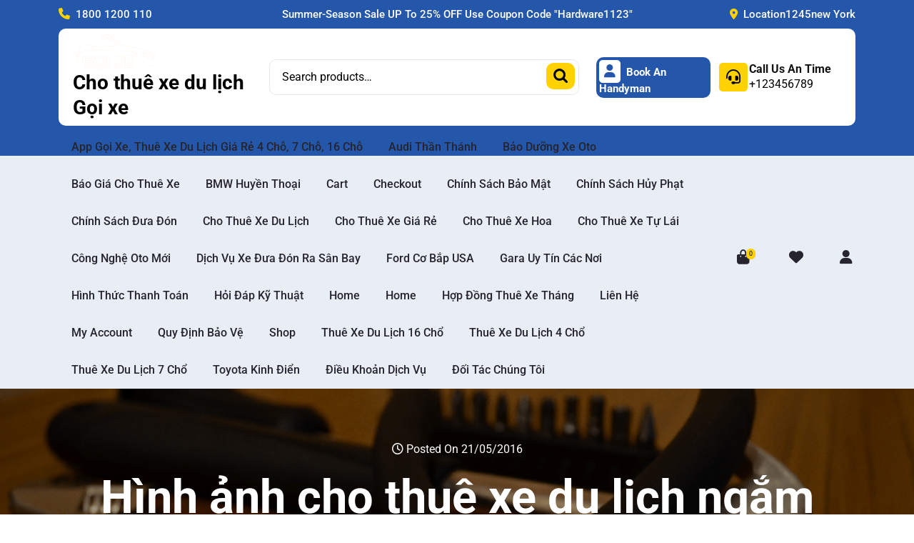

--- FILE ---
content_type: text/html; charset=UTF-8
request_url: https://goixe.net/cho-thue-xe-du-lich-ngam-vung-tau-sau-lenh-cam-an-nhau-tren-bai-bien/cho-thue-xe-du-lich-ngam-vung-tau-sau-lenh-cam-an-nhau-tren-bai-bien-2/
body_size: 83261
content:

<!DOCTYPE html>
<html lang="en-US">
<head>

<meta http-equiv="Content-Type" content="text/html; charset=UTF-8" />
<meta name="viewport" content="width=device-width, initial-scale=1.0, maximum-scale=1.2, user-scalable=yes" />

				<script>document.documentElement.className = document.documentElement.className + ' yes-js js_active js'</script>
			<meta name='robots' content='index, follow, max-image-preview:large, max-snippet:-1, max-video-preview:-1' />
	<style>img:is([sizes="auto" i], [sizes^="auto," i]) { contain-intrinsic-size: 3000px 1500px }</style>
	
	<!-- This site is optimized with the Yoast SEO plugin v26.1.1 - https://yoast.com/wordpress/plugins/seo/ -->
	<title>Hình ảnh cho thuê xe du lịch ngắm Vũng Tàu sau lệnh cấm ăn nhậu trên bãi biển - Cho thuê xe du lịch Gọi xe</title>
	<link rel="canonical" href="https://goixe.net/cho-thue-xe-du-lich-ngam-vung-tau-sau-lenh-cam-an-nhau-tren-bai-bien/cho-thue-xe-du-lich-ngam-vung-tau-sau-lenh-cam-an-nhau-tren-bai-bien-2/" />
	<meta property="og:locale" content="en_US" />
	<meta property="og:type" content="article" />
	<meta property="og:title" content="Hình ảnh cho thuê xe du lịch ngắm Vũng Tàu sau lệnh cấm ăn nhậu trên bãi biển - Cho thuê xe du lịch Gọi xe" />
	<meta property="og:url" content="https://goixe.net/cho-thue-xe-du-lich-ngam-vung-tau-sau-lenh-cam-an-nhau-tren-bai-bien/cho-thue-xe-du-lich-ngam-vung-tau-sau-lenh-cam-an-nhau-tren-bai-bien-2/" />
	<meta property="og:site_name" content="Cho thuê xe du lịch Gọi xe" />
	<meta property="article:modified_time" content="2016-05-21T00:47:53+00:00" />
	<meta property="og:image" content="https://goixe.net/cho-thue-xe-du-lich-ngam-vung-tau-sau-lenh-cam-an-nhau-tren-bai-bien/cho-thue-xe-du-lich-ngam-vung-tau-sau-lenh-cam-an-nhau-tren-bai-bien-2" />
	<meta property="og:image:width" content="600" />
	<meta property="og:image:height" content="418" />
	<meta property="og:image:type" content="image/jpeg" />
	<script type="application/ld+json" class="yoast-schema-graph">{"@context":"https://schema.org","@graph":[{"@type":"WebPage","@id":"https://goixe.net/cho-thue-xe-du-lich-ngam-vung-tau-sau-lenh-cam-an-nhau-tren-bai-bien/cho-thue-xe-du-lich-ngam-vung-tau-sau-lenh-cam-an-nhau-tren-bai-bien-2/","url":"https://goixe.net/cho-thue-xe-du-lich-ngam-vung-tau-sau-lenh-cam-an-nhau-tren-bai-bien/cho-thue-xe-du-lich-ngam-vung-tau-sau-lenh-cam-an-nhau-tren-bai-bien-2/","name":"Hình ảnh cho thuê xe du lịch ngắm Vũng Tàu sau lệnh cấm ăn nhậu trên bãi biển - Cho thuê xe du lịch Gọi xe","isPartOf":{"@id":"https://goixe.net/#website"},"primaryImageOfPage":{"@id":"https://goixe.net/cho-thue-xe-du-lich-ngam-vung-tau-sau-lenh-cam-an-nhau-tren-bai-bien/cho-thue-xe-du-lich-ngam-vung-tau-sau-lenh-cam-an-nhau-tren-bai-bien-2/#primaryimage"},"image":{"@id":"https://goixe.net/cho-thue-xe-du-lich-ngam-vung-tau-sau-lenh-cam-an-nhau-tren-bai-bien/cho-thue-xe-du-lich-ngam-vung-tau-sau-lenh-cam-an-nhau-tren-bai-bien-2/#primaryimage"},"thumbnailUrl":"https://goixe.net/assets/uploads/2016/05/cho-thue-xe-du-lich-ngam-vung-tau-sau-lenh-cam-an-nhau-tren-bai-bien.jpg","datePublished":"2016-05-21T00:47:36+00:00","dateModified":"2016-05-21T00:47:53+00:00","breadcrumb":{"@id":"https://goixe.net/cho-thue-xe-du-lich-ngam-vung-tau-sau-lenh-cam-an-nhau-tren-bai-bien/cho-thue-xe-du-lich-ngam-vung-tau-sau-lenh-cam-an-nhau-tren-bai-bien-2/#breadcrumb"},"inLanguage":"en-US","potentialAction":[{"@type":"ReadAction","target":["https://goixe.net/cho-thue-xe-du-lich-ngam-vung-tau-sau-lenh-cam-an-nhau-tren-bai-bien/cho-thue-xe-du-lich-ngam-vung-tau-sau-lenh-cam-an-nhau-tren-bai-bien-2/"]}]},{"@type":"ImageObject","inLanguage":"en-US","@id":"https://goixe.net/cho-thue-xe-du-lich-ngam-vung-tau-sau-lenh-cam-an-nhau-tren-bai-bien/cho-thue-xe-du-lich-ngam-vung-tau-sau-lenh-cam-an-nhau-tren-bai-bien-2/#primaryimage","url":"https://goixe.net/assets/uploads/2016/05/cho-thue-xe-du-lich-ngam-vung-tau-sau-lenh-cam-an-nhau-tren-bai-bien.jpg","contentUrl":"https://goixe.net/assets/uploads/2016/05/cho-thue-xe-du-lich-ngam-vung-tau-sau-lenh-cam-an-nhau-tren-bai-bien.jpg","width":600,"height":418},{"@type":"BreadcrumbList","@id":"https://goixe.net/cho-thue-xe-du-lich-ngam-vung-tau-sau-lenh-cam-an-nhau-tren-bai-bien/cho-thue-xe-du-lich-ngam-vung-tau-sau-lenh-cam-an-nhau-tren-bai-bien-2/#breadcrumb","itemListElement":[{"@type":"ListItem","position":1,"name":"Trang chủ","item":"https://goixe.net/"},{"@type":"ListItem","position":2,"name":"Cho thuê xe du lịch ngắm Vũng Tàu sau lệnh cấm ăn nhậu trên bãi biển","item":"https://goixe.net/cho-thue-xe-du-lich-ngam-vung-tau-sau-lenh-cam-an-nhau-tren-bai-bien/"},{"@type":"ListItem","position":3,"name":"Hình ảnh cho thuê xe du lịch ngắm Vũng Tàu sau lệnh cấm ăn nhậu trên bãi biển"}]},{"@type":"WebSite","@id":"https://goixe.net/#website","url":"https://goixe.net/","name":"Cho thuê xe du lịch Gọi xe","description":"Cho thuê xe hoa, cho thuê xe 7 chỗ","publisher":{"@id":"https://goixe.net/#organization"},"potentialAction":[{"@type":"SearchAction","target":{"@type":"EntryPoint","urlTemplate":"https://goixe.net/?s={search_term_string}"},"query-input":{"@type":"PropertyValueSpecification","valueRequired":true,"valueName":"search_term_string"}}],"inLanguage":"en-US"},{"@type":"Organization","@id":"https://goixe.net/#organization","name":"Cho thuê xe du lịch Gọi xe","url":"https://goixe.net/","logo":{"@type":"ImageObject","inLanguage":"en-US","@id":"https://goixe.net/#/schema/logo/image/","url":"https://goixe.net/assets/uploads/2024/05/logo-goixe.png","contentUrl":"https://goixe.net/assets/uploads/2024/05/logo-goixe.png","width":136,"height":50,"caption":"Cho thuê xe du lịch Gọi xe"},"image":{"@id":"https://goixe.net/#/schema/logo/image/"}}]}</script>
	<!-- / Yoast SEO plugin. -->


<link rel="alternate" type="application/rss+xml" title="Cho thuê xe du lịch Gọi xe &raquo; Feed" href="https://goixe.net/feed/" />
<link rel="alternate" type="application/rss+xml" title="Cho thuê xe du lịch Gọi xe &raquo; Comments Feed" href="https://goixe.net/comments/feed/" />
<link rel="alternate" type="application/rss+xml" title="Cho thuê xe du lịch Gọi xe &raquo; Hình ảnh cho thuê xe du lịch ngắm Vũng Tàu sau lệnh cấm ăn nhậu trên bãi biển Comments Feed" href="https://goixe.net/cho-thue-xe-du-lich-ngam-vung-tau-sau-lenh-cam-an-nhau-tren-bai-bien/cho-thue-xe-du-lich-ngam-vung-tau-sau-lenh-cam-an-nhau-tren-bai-bien-2/feed/" />
<script type="text/javascript">
/* <![CDATA[ */
window._wpemojiSettings = {"baseUrl":"https:\/\/s.w.org\/images\/core\/emoji\/16.0.1\/72x72\/","ext":".png","svgUrl":"https:\/\/s.w.org\/images\/core\/emoji\/16.0.1\/svg\/","svgExt":".svg","source":{"concatemoji":"https:\/\/goixe.net\/wp-includes\/js\/wp-emoji-release.min.js?ver=6.8.3"}};
/*! This file is auto-generated */
!function(s,n){var o,i,e;function c(e){try{var t={supportTests:e,timestamp:(new Date).valueOf()};sessionStorage.setItem(o,JSON.stringify(t))}catch(e){}}function p(e,t,n){e.clearRect(0,0,e.canvas.width,e.canvas.height),e.fillText(t,0,0);var t=new Uint32Array(e.getImageData(0,0,e.canvas.width,e.canvas.height).data),a=(e.clearRect(0,0,e.canvas.width,e.canvas.height),e.fillText(n,0,0),new Uint32Array(e.getImageData(0,0,e.canvas.width,e.canvas.height).data));return t.every(function(e,t){return e===a[t]})}function u(e,t){e.clearRect(0,0,e.canvas.width,e.canvas.height),e.fillText(t,0,0);for(var n=e.getImageData(16,16,1,1),a=0;a<n.data.length;a++)if(0!==n.data[a])return!1;return!0}function f(e,t,n,a){switch(t){case"flag":return n(e,"\ud83c\udff3\ufe0f\u200d\u26a7\ufe0f","\ud83c\udff3\ufe0f\u200b\u26a7\ufe0f")?!1:!n(e,"\ud83c\udde8\ud83c\uddf6","\ud83c\udde8\u200b\ud83c\uddf6")&&!n(e,"\ud83c\udff4\udb40\udc67\udb40\udc62\udb40\udc65\udb40\udc6e\udb40\udc67\udb40\udc7f","\ud83c\udff4\u200b\udb40\udc67\u200b\udb40\udc62\u200b\udb40\udc65\u200b\udb40\udc6e\u200b\udb40\udc67\u200b\udb40\udc7f");case"emoji":return!a(e,"\ud83e\udedf")}return!1}function g(e,t,n,a){var r="undefined"!=typeof WorkerGlobalScope&&self instanceof WorkerGlobalScope?new OffscreenCanvas(300,150):s.createElement("canvas"),o=r.getContext("2d",{willReadFrequently:!0}),i=(o.textBaseline="top",o.font="600 32px Arial",{});return e.forEach(function(e){i[e]=t(o,e,n,a)}),i}function t(e){var t=s.createElement("script");t.src=e,t.defer=!0,s.head.appendChild(t)}"undefined"!=typeof Promise&&(o="wpEmojiSettingsSupports",i=["flag","emoji"],n.supports={everything:!0,everythingExceptFlag:!0},e=new Promise(function(e){s.addEventListener("DOMContentLoaded",e,{once:!0})}),new Promise(function(t){var n=function(){try{var e=JSON.parse(sessionStorage.getItem(o));if("object"==typeof e&&"number"==typeof e.timestamp&&(new Date).valueOf()<e.timestamp+604800&&"object"==typeof e.supportTests)return e.supportTests}catch(e){}return null}();if(!n){if("undefined"!=typeof Worker&&"undefined"!=typeof OffscreenCanvas&&"undefined"!=typeof URL&&URL.createObjectURL&&"undefined"!=typeof Blob)try{var e="postMessage("+g.toString()+"("+[JSON.stringify(i),f.toString(),p.toString(),u.toString()].join(",")+"));",a=new Blob([e],{type:"text/javascript"}),r=new Worker(URL.createObjectURL(a),{name:"wpTestEmojiSupports"});return void(r.onmessage=function(e){c(n=e.data),r.terminate(),t(n)})}catch(e){}c(n=g(i,f,p,u))}t(n)}).then(function(e){for(var t in e)n.supports[t]=e[t],n.supports.everything=n.supports.everything&&n.supports[t],"flag"!==t&&(n.supports.everythingExceptFlag=n.supports.everythingExceptFlag&&n.supports[t]);n.supports.everythingExceptFlag=n.supports.everythingExceptFlag&&!n.supports.flag,n.DOMReady=!1,n.readyCallback=function(){n.DOMReady=!0}}).then(function(){return e}).then(function(){var e;n.supports.everything||(n.readyCallback(),(e=n.source||{}).concatemoji?t(e.concatemoji):e.wpemoji&&e.twemoji&&(t(e.twemoji),t(e.wpemoji)))}))}((window,document),window._wpemojiSettings);
/* ]]> */
</script>
<style id='wp-emoji-styles-inline-css' type='text/css'>

	img.wp-smiley, img.emoji {
		display: inline !important;
		border: none !important;
		box-shadow: none !important;
		height: 1em !important;
		width: 1em !important;
		margin: 0 0.07em !important;
		vertical-align: -0.1em !important;
		background: none !important;
		padding: 0 !important;
	}
</style>
<link rel='stylesheet' id='wp-block-library-css' href='https://goixe.net/wp-includes/css/dist/block-library/style.min.css?ver=6.8.3' type='text/css' media='all' />
<style id='wp-block-library-theme-inline-css' type='text/css'>
.wp-block-audio :where(figcaption){color:#555;font-size:13px;text-align:center}.is-dark-theme .wp-block-audio :where(figcaption){color:#ffffffa6}.wp-block-audio{margin:0 0 1em}.wp-block-code{border:1px solid #ccc;border-radius:4px;font-family:Menlo,Consolas,monaco,monospace;padding:.8em 1em}.wp-block-embed :where(figcaption){color:#555;font-size:13px;text-align:center}.is-dark-theme .wp-block-embed :where(figcaption){color:#ffffffa6}.wp-block-embed{margin:0 0 1em}.blocks-gallery-caption{color:#555;font-size:13px;text-align:center}.is-dark-theme .blocks-gallery-caption{color:#ffffffa6}:root :where(.wp-block-image figcaption){color:#555;font-size:13px;text-align:center}.is-dark-theme :root :where(.wp-block-image figcaption){color:#ffffffa6}.wp-block-image{margin:0 0 1em}.wp-block-pullquote{border-bottom:4px solid;border-top:4px solid;color:currentColor;margin-bottom:1.75em}.wp-block-pullquote cite,.wp-block-pullquote footer,.wp-block-pullquote__citation{color:currentColor;font-size:.8125em;font-style:normal;text-transform:uppercase}.wp-block-quote{border-left:.25em solid;margin:0 0 1.75em;padding-left:1em}.wp-block-quote cite,.wp-block-quote footer{color:currentColor;font-size:.8125em;font-style:normal;position:relative}.wp-block-quote:where(.has-text-align-right){border-left:none;border-right:.25em solid;padding-left:0;padding-right:1em}.wp-block-quote:where(.has-text-align-center){border:none;padding-left:0}.wp-block-quote.is-large,.wp-block-quote.is-style-large,.wp-block-quote:where(.is-style-plain){border:none}.wp-block-search .wp-block-search__label{font-weight:700}.wp-block-search__button{border:1px solid #ccc;padding:.375em .625em}:where(.wp-block-group.has-background){padding:1.25em 2.375em}.wp-block-separator.has-css-opacity{opacity:.4}.wp-block-separator{border:none;border-bottom:2px solid;margin-left:auto;margin-right:auto}.wp-block-separator.has-alpha-channel-opacity{opacity:1}.wp-block-separator:not(.is-style-wide):not(.is-style-dots){width:100px}.wp-block-separator.has-background:not(.is-style-dots){border-bottom:none;height:1px}.wp-block-separator.has-background:not(.is-style-wide):not(.is-style-dots){height:2px}.wp-block-table{margin:0 0 1em}.wp-block-table td,.wp-block-table th{word-break:normal}.wp-block-table :where(figcaption){color:#555;font-size:13px;text-align:center}.is-dark-theme .wp-block-table :where(figcaption){color:#ffffffa6}.wp-block-video :where(figcaption){color:#555;font-size:13px;text-align:center}.is-dark-theme .wp-block-video :where(figcaption){color:#ffffffa6}.wp-block-video{margin:0 0 1em}:root :where(.wp-block-template-part.has-background){margin-bottom:0;margin-top:0;padding:1.25em 2.375em}
</style>
<style id='classic-theme-styles-inline-css' type='text/css'>
/*! This file is auto-generated */
.wp-block-button__link{color:#fff;background-color:#32373c;border-radius:9999px;box-shadow:none;text-decoration:none;padding:calc(.667em + 2px) calc(1.333em + 2px);font-size:1.125em}.wp-block-file__button{background:#32373c;color:#fff;text-decoration:none}
</style>
<link rel='stylesheet' id='yith-wcwl-add-to-wishlist-css' href='https://goixe.net/assets/plugins/yith-woocommerce-wishlist/assets/css/frontend/add-to-wishlist.css?ver=4.10.0' type='text/css' media='all' />
<style id='yith-wcwl-add-to-wishlist-inline-css' type='text/css'>
 :root { --add-to-wishlist-icon-color: #000000; --added-to-wishlist-icon-color: #000000; --rounded-corners-radius: 16px; --add-to-cart-rounded-corners-radius: 16px; --color-headers-background: #F4F4F4; --feedback-duration: 3s } 
</style>
<link rel='stylesheet' id='jquery-selectBox-css' href='https://goixe.net/assets/plugins/yith-woocommerce-wishlist/assets/css/jquery.selectBox.css?ver=1.2.0' type='text/css' media='all' />
<link rel='stylesheet' id='woocommerce_prettyPhoto_css-css' href='//goixe.net/assets/plugins/woocommerce/assets/css/prettyPhoto.css?ver=3.1.6' type='text/css' media='all' />
<link rel='stylesheet' id='yith-wcwl-main-css' href='https://goixe.net/assets/plugins/yith-woocommerce-wishlist/assets/css/style.css?ver=4.10.0' type='text/css' media='all' />
<style id='yith-wcwl-main-inline-css' type='text/css'>
 :root { --add-to-wishlist-icon-color: #000000; --added-to-wishlist-icon-color: #000000; --rounded-corners-radius: 16px; --add-to-cart-rounded-corners-radius: 16px; --color-headers-background: #F4F4F4; --feedback-duration: 3s } 
</style>
<style id='global-styles-inline-css' type='text/css'>
:root{--wp--preset--aspect-ratio--square: 1;--wp--preset--aspect-ratio--4-3: 4/3;--wp--preset--aspect-ratio--3-4: 3/4;--wp--preset--aspect-ratio--3-2: 3/2;--wp--preset--aspect-ratio--2-3: 2/3;--wp--preset--aspect-ratio--16-9: 16/9;--wp--preset--aspect-ratio--9-16: 9/16;--wp--preset--color--black: #000000;--wp--preset--color--cyan-bluish-gray: #abb8c3;--wp--preset--color--white: #ffffff;--wp--preset--color--pale-pink: #f78da7;--wp--preset--color--vivid-red: #cf2e2e;--wp--preset--color--luminous-vivid-orange: #ff6900;--wp--preset--color--luminous-vivid-amber: #fcb900;--wp--preset--color--light-green-cyan: #7bdcb5;--wp--preset--color--vivid-green-cyan: #00d084;--wp--preset--color--pale-cyan-blue: #8ed1fc;--wp--preset--color--vivid-cyan-blue: #0693e3;--wp--preset--color--vivid-purple: #9b51e0;--wp--preset--gradient--vivid-cyan-blue-to-vivid-purple: linear-gradient(135deg,rgba(6,147,227,1) 0%,rgb(155,81,224) 100%);--wp--preset--gradient--light-green-cyan-to-vivid-green-cyan: linear-gradient(135deg,rgb(122,220,180) 0%,rgb(0,208,130) 100%);--wp--preset--gradient--luminous-vivid-amber-to-luminous-vivid-orange: linear-gradient(135deg,rgba(252,185,0,1) 0%,rgba(255,105,0,1) 100%);--wp--preset--gradient--luminous-vivid-orange-to-vivid-red: linear-gradient(135deg,rgba(255,105,0,1) 0%,rgb(207,46,46) 100%);--wp--preset--gradient--very-light-gray-to-cyan-bluish-gray: linear-gradient(135deg,rgb(238,238,238) 0%,rgb(169,184,195) 100%);--wp--preset--gradient--cool-to-warm-spectrum: linear-gradient(135deg,rgb(74,234,220) 0%,rgb(151,120,209) 20%,rgb(207,42,186) 40%,rgb(238,44,130) 60%,rgb(251,105,98) 80%,rgb(254,248,76) 100%);--wp--preset--gradient--blush-light-purple: linear-gradient(135deg,rgb(255,206,236) 0%,rgb(152,150,240) 100%);--wp--preset--gradient--blush-bordeaux: linear-gradient(135deg,rgb(254,205,165) 0%,rgb(254,45,45) 50%,rgb(107,0,62) 100%);--wp--preset--gradient--luminous-dusk: linear-gradient(135deg,rgb(255,203,112) 0%,rgb(199,81,192) 50%,rgb(65,88,208) 100%);--wp--preset--gradient--pale-ocean: linear-gradient(135deg,rgb(255,245,203) 0%,rgb(182,227,212) 50%,rgb(51,167,181) 100%);--wp--preset--gradient--electric-grass: linear-gradient(135deg,rgb(202,248,128) 0%,rgb(113,206,126) 100%);--wp--preset--gradient--midnight: linear-gradient(135deg,rgb(2,3,129) 0%,rgb(40,116,252) 100%);--wp--preset--font-size--small: 13px;--wp--preset--font-size--medium: 20px;--wp--preset--font-size--large: 36px;--wp--preset--font-size--x-large: 42px;--wp--preset--font-family--inter: "Inter", sans-serif;--wp--preset--font-family--cardo: Cardo;--wp--preset--spacing--20: 0.44rem;--wp--preset--spacing--30: 0.67rem;--wp--preset--spacing--40: 1rem;--wp--preset--spacing--50: 1.5rem;--wp--preset--spacing--60: 2.25rem;--wp--preset--spacing--70: 3.38rem;--wp--preset--spacing--80: 5.06rem;--wp--preset--shadow--natural: 6px 6px 9px rgba(0, 0, 0, 0.2);--wp--preset--shadow--deep: 12px 12px 50px rgba(0, 0, 0, 0.4);--wp--preset--shadow--sharp: 6px 6px 0px rgba(0, 0, 0, 0.2);--wp--preset--shadow--outlined: 6px 6px 0px -3px rgba(255, 255, 255, 1), 6px 6px rgba(0, 0, 0, 1);--wp--preset--shadow--crisp: 6px 6px 0px rgba(0, 0, 0, 1);}:where(.is-layout-flex){gap: 0.5em;}:where(.is-layout-grid){gap: 0.5em;}body .is-layout-flex{display: flex;}.is-layout-flex{flex-wrap: wrap;align-items: center;}.is-layout-flex > :is(*, div){margin: 0;}body .is-layout-grid{display: grid;}.is-layout-grid > :is(*, div){margin: 0;}:where(.wp-block-columns.is-layout-flex){gap: 2em;}:where(.wp-block-columns.is-layout-grid){gap: 2em;}:where(.wp-block-post-template.is-layout-flex){gap: 1.25em;}:where(.wp-block-post-template.is-layout-grid){gap: 1.25em;}.has-black-color{color: var(--wp--preset--color--black) !important;}.has-cyan-bluish-gray-color{color: var(--wp--preset--color--cyan-bluish-gray) !important;}.has-white-color{color: var(--wp--preset--color--white) !important;}.has-pale-pink-color{color: var(--wp--preset--color--pale-pink) !important;}.has-vivid-red-color{color: var(--wp--preset--color--vivid-red) !important;}.has-luminous-vivid-orange-color{color: var(--wp--preset--color--luminous-vivid-orange) !important;}.has-luminous-vivid-amber-color{color: var(--wp--preset--color--luminous-vivid-amber) !important;}.has-light-green-cyan-color{color: var(--wp--preset--color--light-green-cyan) !important;}.has-vivid-green-cyan-color{color: var(--wp--preset--color--vivid-green-cyan) !important;}.has-pale-cyan-blue-color{color: var(--wp--preset--color--pale-cyan-blue) !important;}.has-vivid-cyan-blue-color{color: var(--wp--preset--color--vivid-cyan-blue) !important;}.has-vivid-purple-color{color: var(--wp--preset--color--vivid-purple) !important;}.has-black-background-color{background-color: var(--wp--preset--color--black) !important;}.has-cyan-bluish-gray-background-color{background-color: var(--wp--preset--color--cyan-bluish-gray) !important;}.has-white-background-color{background-color: var(--wp--preset--color--white) !important;}.has-pale-pink-background-color{background-color: var(--wp--preset--color--pale-pink) !important;}.has-vivid-red-background-color{background-color: var(--wp--preset--color--vivid-red) !important;}.has-luminous-vivid-orange-background-color{background-color: var(--wp--preset--color--luminous-vivid-orange) !important;}.has-luminous-vivid-amber-background-color{background-color: var(--wp--preset--color--luminous-vivid-amber) !important;}.has-light-green-cyan-background-color{background-color: var(--wp--preset--color--light-green-cyan) !important;}.has-vivid-green-cyan-background-color{background-color: var(--wp--preset--color--vivid-green-cyan) !important;}.has-pale-cyan-blue-background-color{background-color: var(--wp--preset--color--pale-cyan-blue) !important;}.has-vivid-cyan-blue-background-color{background-color: var(--wp--preset--color--vivid-cyan-blue) !important;}.has-vivid-purple-background-color{background-color: var(--wp--preset--color--vivid-purple) !important;}.has-black-border-color{border-color: var(--wp--preset--color--black) !important;}.has-cyan-bluish-gray-border-color{border-color: var(--wp--preset--color--cyan-bluish-gray) !important;}.has-white-border-color{border-color: var(--wp--preset--color--white) !important;}.has-pale-pink-border-color{border-color: var(--wp--preset--color--pale-pink) !important;}.has-vivid-red-border-color{border-color: var(--wp--preset--color--vivid-red) !important;}.has-luminous-vivid-orange-border-color{border-color: var(--wp--preset--color--luminous-vivid-orange) !important;}.has-luminous-vivid-amber-border-color{border-color: var(--wp--preset--color--luminous-vivid-amber) !important;}.has-light-green-cyan-border-color{border-color: var(--wp--preset--color--light-green-cyan) !important;}.has-vivid-green-cyan-border-color{border-color: var(--wp--preset--color--vivid-green-cyan) !important;}.has-pale-cyan-blue-border-color{border-color: var(--wp--preset--color--pale-cyan-blue) !important;}.has-vivid-cyan-blue-border-color{border-color: var(--wp--preset--color--vivid-cyan-blue) !important;}.has-vivid-purple-border-color{border-color: var(--wp--preset--color--vivid-purple) !important;}.has-vivid-cyan-blue-to-vivid-purple-gradient-background{background: var(--wp--preset--gradient--vivid-cyan-blue-to-vivid-purple) !important;}.has-light-green-cyan-to-vivid-green-cyan-gradient-background{background: var(--wp--preset--gradient--light-green-cyan-to-vivid-green-cyan) !important;}.has-luminous-vivid-amber-to-luminous-vivid-orange-gradient-background{background: var(--wp--preset--gradient--luminous-vivid-amber-to-luminous-vivid-orange) !important;}.has-luminous-vivid-orange-to-vivid-red-gradient-background{background: var(--wp--preset--gradient--luminous-vivid-orange-to-vivid-red) !important;}.has-very-light-gray-to-cyan-bluish-gray-gradient-background{background: var(--wp--preset--gradient--very-light-gray-to-cyan-bluish-gray) !important;}.has-cool-to-warm-spectrum-gradient-background{background: var(--wp--preset--gradient--cool-to-warm-spectrum) !important;}.has-blush-light-purple-gradient-background{background: var(--wp--preset--gradient--blush-light-purple) !important;}.has-blush-bordeaux-gradient-background{background: var(--wp--preset--gradient--blush-bordeaux) !important;}.has-luminous-dusk-gradient-background{background: var(--wp--preset--gradient--luminous-dusk) !important;}.has-pale-ocean-gradient-background{background: var(--wp--preset--gradient--pale-ocean) !important;}.has-electric-grass-gradient-background{background: var(--wp--preset--gradient--electric-grass) !important;}.has-midnight-gradient-background{background: var(--wp--preset--gradient--midnight) !important;}.has-small-font-size{font-size: var(--wp--preset--font-size--small) !important;}.has-medium-font-size{font-size: var(--wp--preset--font-size--medium) !important;}.has-large-font-size{font-size: var(--wp--preset--font-size--large) !important;}.has-x-large-font-size{font-size: var(--wp--preset--font-size--x-large) !important;}
:where(.wp-block-post-template.is-layout-flex){gap: 1.25em;}:where(.wp-block-post-template.is-layout-grid){gap: 1.25em;}
:where(.wp-block-columns.is-layout-flex){gap: 2em;}:where(.wp-block-columns.is-layout-grid){gap: 2em;}
:root :where(.wp-block-pullquote){font-size: 1.5em;line-height: 1.6;}
</style>
<link rel='stylesheet' id='woocommerce-layout-css' href='https://goixe.net/assets/plugins/woocommerce/assets/css/woocommerce-layout.css?ver=10.2.3' type='text/css' media='all' />
<link rel='stylesheet' id='woocommerce-smallscreen-css' href='https://goixe.net/assets/plugins/woocommerce/assets/css/woocommerce-smallscreen.css?ver=10.2.3' type='text/css' media='only screen and (max-width: 768px)' />
<link rel='stylesheet' id='woocommerce-general-css' href='https://goixe.net/assets/plugins/woocommerce/assets/css/woocommerce.css?ver=10.2.3' type='text/css' media='all' />
<style id='woocommerce-inline-inline-css' type='text/css'>
.woocommerce form .form-row .required { visibility: visible; }
</style>
<link rel='stylesheet' id='brands-styles-css' href='https://goixe.net/assets/plugins/woocommerce/assets/css/brands.css?ver=10.2.3' type='text/css' media='all' />
<link rel='stylesheet' id='roboto-css' href='https://goixe.net/assets/fonts/cbea4dc134a40aaaa87a884dc6c46292.css?ver=1.0' type='text/css' media='all' />
<link rel='stylesheet' id='bootstrap-css-css' href='https://goixe.net/assets/themes/hardware-dealer/assets/css/bootstrap.css?ver=4.5.0' type='text/css' media='all' />
<link rel='stylesheet' id='fontawesome-css-css' href='https://goixe.net/assets/themes/hardware-dealer/assets/css/fontawesome-all.css?ver=4.5.0' type='text/css' media='all' />
<link rel='stylesheet' id='hardware-dealer-style-css' href='https://goixe.net/assets/themes/hardware-dealer/style.css?ver=6.8.3' type='text/css' media='all' />
<style id='hardware-dealer-style-inline-css' type='text/css'>
:root {--primary-theme-color: #2457aa!important;--secondary-theme-color: #ffd200!important;}.scroll-up{right: 30px;!important;left: auto;!important;}

				.header-image-box{
					background-image: url(https://goixe.net/assets/themes/hardware-dealer/assets/images/default-header-image.png) !important;
					-webkit-background-size: cover !important;
					-moz-background-size: cover !important;
					-o-background-size: cover !important;
					background-size: cover !important;
					height: 400px;
				    display: flex;
				    align-items: center;
				}
</style>
<link rel='stylesheet' id='hardware-dealer-responsive-css-css' href='https://goixe.net/assets/themes/hardware-dealer/assets/css/responsive.css?ver=2.3.4' type='text/css' media='all' />
<link rel='stylesheet' id='bdt-uikit-css' href='https://goixe.net/assets/plugins/bdthemes-prime-slider-lite/assets/css/bdt-uikit.css?ver=3.21.7' type='text/css' media='all' />
<link rel='stylesheet' id='prime-slider-site-css' href='https://goixe.net/assets/plugins/bdthemes-prime-slider-lite/assets/css/prime-slider-site.css?ver=3.18.7' type='text/css' media='all' />
<script type="text/javascript" src="https://goixe.net/wp-includes/js/jquery/jquery.min.js?ver=3.7.1" id="jquery-core-js"></script>
<script type="text/javascript" src="https://goixe.net/wp-includes/js/jquery/jquery-migrate.min.js?ver=3.4.1" id="jquery-migrate-js"></script>
<script type="text/javascript" src="https://goixe.net/assets/plugins/woocommerce/assets/js/jquery-blockui/jquery.blockUI.min.js?ver=2.7.0-wc.10.2.3" id="jquery-blockui-js" defer="defer" data-wp-strategy="defer"></script>
<script type="text/javascript" id="wc-add-to-cart-js-extra">
/* <![CDATA[ */
var wc_add_to_cart_params = {"ajax_url":"\/wp-admin\/admin-ajax.php","wc_ajax_url":"\/?wc-ajax=%%endpoint%%","i18n_view_cart":"View cart","cart_url":"https:\/\/goixe.net\/cart\/","is_cart":"","cart_redirect_after_add":"no"};
/* ]]> */
</script>
<script type="text/javascript" src="https://goixe.net/assets/plugins/woocommerce/assets/js/frontend/add-to-cart.min.js?ver=10.2.3" id="wc-add-to-cart-js" defer="defer" data-wp-strategy="defer"></script>
<script type="text/javascript" src="https://goixe.net/assets/plugins/woocommerce/assets/js/js-cookie/js.cookie.min.js?ver=2.1.4-wc.10.2.3" id="js-cookie-js" defer="defer" data-wp-strategy="defer"></script>
<script type="text/javascript" id="woocommerce-js-extra">
/* <![CDATA[ */
var woocommerce_params = {"ajax_url":"\/wp-admin\/admin-ajax.php","wc_ajax_url":"\/?wc-ajax=%%endpoint%%","i18n_password_show":"Show password","i18n_password_hide":"Hide password"};
/* ]]> */
</script>
<script type="text/javascript" src="https://goixe.net/assets/plugins/woocommerce/assets/js/frontend/woocommerce.min.js?ver=10.2.3" id="woocommerce-js" defer="defer" data-wp-strategy="defer"></script>
<script type="text/javascript" src="https://goixe.net/assets/plugins/bdthemes-prime-slider-lite/assets/js/bdt-uikit.min.js?ver=3.21.7" id="bdt-uikit-js"></script>
<link rel="https://api.w.org/" href="https://goixe.net/wp-json/" /><link rel="alternate" title="JSON" type="application/json" href="https://goixe.net/wp-json/wp/v2/media/939" /><link rel="EditURI" type="application/rsd+xml" title="RSD" href="https://goixe.net/xmlrpc.php?rsd" />
<meta name="generator" content="WordPress 6.8.3" />
<meta name="generator" content="WooCommerce 10.2.3" />
<link rel='shortlink' href='https://goixe.net/?p=939' />
<link rel="alternate" title="oEmbed (JSON)" type="application/json+oembed" href="https://goixe.net/wp-json/oembed/1.0/embed?url=https%3A%2F%2Fgoixe.net%2Fcho-thue-xe-du-lich-ngam-vung-tau-sau-lenh-cam-an-nhau-tren-bai-bien%2Fcho-thue-xe-du-lich-ngam-vung-tau-sau-lenh-cam-an-nhau-tren-bai-bien-2%2F" />
<link rel="alternate" title="oEmbed (XML)" type="text/xml+oembed" href="https://goixe.net/wp-json/oembed/1.0/embed?url=https%3A%2F%2Fgoixe.net%2Fcho-thue-xe-du-lich-ngam-vung-tau-sau-lenh-cam-an-nhau-tren-bai-bien%2Fcho-thue-xe-du-lich-ngam-vung-tau-sau-lenh-cam-an-nhau-tren-bai-bien-2%2F&#038;format=xml" />
			<style>
		.woocommerce ul.products li.product .onsale {
			left: auto; right: 10px;
		}
		</style>
	
		<noscript><style>.woocommerce-product-gallery{ opacity: 1 !important; }</style></noscript>
	<meta name="generator" content="Elementor 3.32.4; features: e_font_icon_svg, additional_custom_breakpoints; settings: css_print_method-external, google_font-enabled, font_display-swap">
			<style>
				.e-con.e-parent:nth-of-type(n+4):not(.e-lazyloaded):not(.e-no-lazyload),
				.e-con.e-parent:nth-of-type(n+4):not(.e-lazyloaded):not(.e-no-lazyload) * {
					background-image: none !important;
				}
				@media screen and (max-height: 1024px) {
					.e-con.e-parent:nth-of-type(n+3):not(.e-lazyloaded):not(.e-no-lazyload),
					.e-con.e-parent:nth-of-type(n+3):not(.e-lazyloaded):not(.e-no-lazyload) * {
						background-image: none !important;
					}
				}
				@media screen and (max-height: 640px) {
					.e-con.e-parent:nth-of-type(n+2):not(.e-lazyloaded):not(.e-no-lazyload),
					.e-con.e-parent:nth-of-type(n+2):not(.e-lazyloaded):not(.e-no-lazyload) * {
						background-image: none !important;
					}
				}
			</style>
			<style class='wp-fonts-local' type='text/css'>
@font-face{font-family:Inter;font-style:normal;font-weight:300 900;font-display:fallback;src:url('https://goixe.net/assets/plugins/woocommerce/assets/fonts/Inter-VariableFont_slnt,wght.woff2') format('woff2');font-stretch:normal;}
@font-face{font-family:Cardo;font-style:normal;font-weight:400;font-display:fallback;src:url('https://goixe.net/assets/plugins/woocommerce/assets/fonts/cardo_normal_400.woff2') format('woff2');}
</style>
<link rel="icon" href="https://goixe.net/assets/uploads/2024/05/favicon-goixe.png" sizes="32x32" />
<link rel="icon" href="https://goixe.net/assets/uploads/2024/05/favicon-goixe.png" sizes="192x192" />
<link rel="apple-touch-icon" href="https://goixe.net/assets/uploads/2024/05/favicon-goixe.png" />
<meta name="msapplication-TileImage" content="https://goixe.net/assets/uploads/2024/05/favicon-goixe.png" />
<style id="kirki-inline-styles">h1{font-family:"Roboto", sans-serif!important;font-weight:700;}h2{font-family:"Roboto", sans-serif!important;font-weight:700;}h3{font-family:"Roboto", sans-serif!important;font-weight:700;}h4{font-family:"Roboto", sans-serif!important;font-weight:700;}h5{font-family:"Roboto", sans-serif!important;font-weight:700;}h6{font-family:"Roboto", sans-serif!important;font-weight:700;}body{font-family:"Roboto", sans-serif!important;}#main-menu a,#main-menu li a,#main-menu ul li a{ text-transform:capitalize;}a.checkout-button.button.alt.wc-forward,.woocommerce #respond input#submit,.woocommerce #respond input#submit.alt,.woocommerce a.button,.woocommerce button.button,.woocommerce button.button.alt,.woocommerce input.button,.woocommerce input.button.alt,.woocommerce ul.products li.product .button{-webkit-border-radius:1px;-moz-border-radius:1px;border-radius:1px;}.scroll-up a{-webkit-border-radius:3px;-moz-border-radius:3px;border-radius:3px;}.header-image-box{background-attachment:scroll;}.header-image-box:before{background:#00000061;}@media (max-width: 767px){.header-image-box{height:200px;}}@media (min-width: 768px) and (max-width: 1023px){.header-image-box{height:350px;}}@media (min-width: 1024px){.header-image-box{height:500px;}}</style>
</head>

<body class="attachment wp-singular attachment-template-default single single-attachment postid-939 attachmentid-939 attachment-jpeg wp-custom-logo wp-embed-responsive wp-theme-hardware-dealer theme-hardware-dealer woocommerce-no-js elementor-default elementor-kit-4282">


<a class="skip-link screen-reader-text" href="#content">Skip to content</a>

<header id="site-navigation">
	<div class="top-header py-2">
		<div class="container">
			<div class="row">
				<div class="col-lg-3 col-md-3 col-sm-12 align-self-center phone-number">
											<a href="tel:1800 1200 110"><i class="fa-solid fa-phone me-2"></i><span class="phone-no">1800 1200 110</span></a>
									</div>
				<div class="col-lg-6 col-md-6 col-sm-12 align-self-center text-center adv-text">
											<p class="mb-0"></i>Summer-Season Sale UP To 25% OFF Use Coupon Code &quot;Hardware1123&quot;</p>
									</div>
				<div class="col-lg-3 col-md-3 col-sm-12 align-self-center text-end location-text">
											<a href="#" class="mb-0"><i class="fas fa-map-marker-alt me-2"></i>Location1245new York</a>
									</div>
			</div>
		</div>
	</div>
	<div class="container">
		<div class="middle-header py-2">
			<div class="row">
				<div class="col-xl-3 col-lg-2 col-md-4 col-sm-5 col-12 align-self-center text-center">
					<div class="logo text-lg-start text-md-start text-center mb-3 mb-md-0">
						<div class="logo-image">
							<a href="https://goixe.net/" class="custom-logo-link" rel="home"><img width="136" height="50" src="https://goixe.net/assets/uploads/2024/05/logo-goixe.png" class="custom-logo" alt="Cho thuê xe du lịch Gọi xe" decoding="async" /></a>						</div>
						<div class="logo-content">
							<a href="https://goixe.net/" title="Cho thuê xe du lịch Gọi xe">Cho thuê xe du lịch Gọi xe</a>						</div>
					</div>
				</div>
				<div class="col-xl-5 col-lg-4 col-md-8 col-sm-7 col-12 align-self-center">
											<div class="search-box">
							<form role="search" method="get" class="woocommerce-product-search" action="https://goixe.net/">
	<label class="screen-reader-text" for="woocommerce-product-search-field-0">Search for:</label>
	<input type="search" id="woocommerce-product-search-field-0" class="search-field" placeholder="Search products&hellip;" value="" name="s" />
	<button type="submit" value="Search" class="">Search</button>
	<input type="hidden" name="post_type" value="product" />
</form>
						</div>
									</div>
				<div class="col-xl-4 col-lg-6 col-md-12 col-sm-12 align-self-center py-lg-0 py-md-3">
					<div class="row">
						<div class="col-xl-6 col-lg-7 col-md-6 col-sm-6 col-12 align-self-center text-sm-start text-center">
															<div class="handyman-btn">
								<a href="#"><i class="fa-solid fa-user me-2"></i>Book An Handyman</a>
								</div>
													</div>
						<div class="col-xl-6 col-lg-5 col-md-6 col-sm-6 col-12 align-self-center text-sm-end text-center">
															<div class="row header-icon">
									<div class="col-lg-2 col-md-2 col-sm-3 col-5 align-self-center p-0 text-end">
										<i class="fa-solid fa-headset"></i>
									</div>
									<div class="col-lg-10 col-md-10 col-sm-9 col-7 align-self-center text-start">
										<h6 class="mb-0">Call Us An Time</h6>
										<a href="tel:+123456789"><p class="mb-0">+123456789</p></a>
									</div>
								</div>
													</div>
					</div>
				</div>
			</div>
		</div>
	</div>
	<div class="bottom-header pt-1 close-sticky ">
		<div class="container">
			<div class="row">
				<div class="col-lg-10 col-md-9 col-sm-9 col-7 align-self-center text-start">
					<button class="menu-toggle my-2 py-2 px-3" aria-controls="top-menu" aria-expanded="false" type="button">
						<span aria-hidden="true"><i class="fa-solid fa-bars"></i></span>
					</button>
					<nav id="main-menu" class="close-panal">
						<false class="menu"><ul>
<li class="page_item page-item-67"><a href="https://goixe.net/app-goi-xe-thue-xe-du-lich-gia-re-4-cho-7-cho-16-cho/">App gọi xe, thuê xe du lịch giá rẻ 4 chỗ, 7 chỗ, 16 chỗ</a></li>
<li class="page_item page-item-3062"><a href="https://goixe.net/audi-than-thanh/">Audi thần thánh</a></li>
<li class="page_item page-item-3054"><a href="https://goixe.net/bao-duong-xe-oto/">Bảo dưỡng xe oto</a></li>
<li class="page_item page-item-4"><a href="https://goixe.net/bao-gia-cho-thue-xe/">Báo giá cho thuê xe</a></li>
<li class="page_item page-item-3064"><a href="https://goixe.net/bmw-huyen-thoai/">BMW huyền thoại</a></li>
<li class="page_item page-item-4304"><a href="https://goixe.net/cart/">Cart</a></li>
<li class="page_item page-item-4305"><a href="https://goixe.net/checkout/">Checkout</a></li>
<li class="page_item page-item-57"><a href="https://goixe.net/chinh-sach-bao-mat/">Chính sách bảo mật</a></li>
<li class="page_item page-item-55"><a href="https://goixe.net/chinh-sach-huy-phat/">Chính sách hủy phạt</a></li>
<li class="page_item page-item-53"><a href="https://goixe.net/chinh-sach-dua-don/">Chính sách đưa đón</a></li>
<li class="page_item page-item-23"><a href="https://goixe.net/cho-thue-xe-du-lich/">Cho thuê xe du lịch</a></li>
<li class="page_item page-item-412"><a href="https://goixe.net/cho-thue-xe-gia-re/">Cho thuê xe giá rẻ</a></li>
<li class="page_item page-item-283"><a href="https://goixe.net/cho-thue-xe-hoa/">Cho thuê xe hoa</a></li>
<li class="page_item page-item-26"><a href="https://goixe.net/cho-thue-xe-tu-lai/">Cho thuê xe tự lái</a></li>
<li class="page_item page-item-3058"><a href="https://goixe.net/cong-nghe-oto-moi/">Công nghệ oto mới</a></li>
<li class="page_item page-item-179"><a href="https://goixe.net/dich-vu-xe-dua-don-ra-san-bay/">Dịch vụ xe đưa đón ra sân bay</a></li>
<li class="page_item page-item-3066"><a href="https://goixe.net/ford-co-bap-usa/">Ford cơ bắp USA</a></li>
<li class="page_item page-item-3056"><a href="https://goixe.net/gara-uy-tin-cac-noi/">Gara uy tín các nơi</a></li>
<li class="page_item page-item-75"><a href="https://goixe.net/hinh-thuc-thanh-toan/">Hình thức thanh toán</a></li>
<li class="page_item page-item-3060"><a href="https://goixe.net/hoi-dap-ky-thuat/">Hỏi đáp kỹ thuật</a></li>
<li class="page_item page-item-4289"><a href="https://goixe.net/home/">Home</a></li>
<li class="page_item page-item-4318"><a href="https://goixe.net/">Home</a></li>
<li class="page_item page-item-28"><a href="https://goixe.net/hop-dong-thue-xe-thang/">Hợp đồng thuê xe tháng</a></li>
<li class="page_item page-item-63"><a href="https://goixe.net/lien-he/">Liên hệ</a></li>
<li class="page_item page-item-4306"><a href="https://goixe.net/my-account/">My account</a></li>
<li class="page_item page-item-80"><a href="https://goixe.net/quy-dinh-bao-ve/">Quy định bảo vệ</a></li>
<li class="page_item page-item-4303"><a href="https://goixe.net/shop/">Shop</a></li>
<li class="page_item page-item-190"><a href="https://goixe.net/thue-xe-du-lich-16-cho/">Thuê xe du lịch 16 chổ</a></li>
<li class="page_item page-item-186"><a href="https://goixe.net/thue-xe-du-lich-4-cho/">Thuê xe du lịch 4 chổ</a></li>
<li class="page_item page-item-188"><a href="https://goixe.net/thue-xe-du-lich-7-cho/">Thuê xe du lịch 7 chổ</a></li>
<li class="page_item page-item-3068"><a href="https://goixe.net/toyota-kinh-dien/">Toyota kinh điển</a></li>
<li class="page_item page-item-51"><a href="https://goixe.net/dieu-khoan-dich-vu/">Điều khoản dịch vụ</a></li>
<li class="page_item page-item-70"><a href="https://goixe.net/doi-tac-chung-toi/">Đối tác chúng tôi</a></li>
</ul></false>
						<button class="close-menu my-2 p-2" type="button">
							<span aria-hidden="true"><i class="fa fa-times"></i></span>
						</button>
					</nav>
				</div>
				<div class="col-lg-2 col-md-3 col-sm-3 col-5 align-self-center text-center d-flex justify-content-between">
					<div class="my-cart">
													<a class="cart-customlocation" href="https://goixe.net/cart/" title="View Shopping Cart"><i class="fa-solid fa-bag-shopping me-1"></i><span class="cart-item-box">0</span></a>
											</div>
					<div class="wishlist-icon">
																					<a class="wishlist_view" href="https://goixe.net/cho-thue-xe-du-lich-ngam-vung-tau-sau-lenh-cam-an-nhau-tren-bai-bien/cho-thue-xe-du-lich-ngam-vung-tau-sau-lenh-cam-an-nhau-tren-bai-bien-2/" title="Wishlist"><i class="fa-solid fa-heart"></i></a>
																		</div>
					<div class="my-account">
																					<a href="https://goixe.net/my-account/" title="Login / Register"><i class="fa-solid fa-user me-1"></i></i><span class="screen-reader-text">Login / Register</span></a>
																		</div>
				</div>
			</div>
		</div>
	</div>
</header>
<div class="header-image-box text-center">
  <div class="container">
            <div class="headerimgbox-meta">
          <span><i class="far fa-clock"></i> Posted On 21/05/2016</span>
        </div>
        <h1 class="my-3">Hình ảnh cho thuê xe du lịch ngắm Vũng Tàu sau lệnh cấm ăn nhậu trên bãi biển</h1>
        <div class="headerimgbox-meta">
                      <span><i class="far fa-user me-2"></i>Nhật Đỗ</span>
                    <span class="ms-3"><i class="far fa-comments me-2"></i> 0 comments</span>
        </div>
              <div class="crumb-box mt-3">
        <a href="https://goixe.net">Cho thuê xe du lịch Gọi xe</a> >>  >> Hình ảnh cho thuê xe du lịch ngắm Vũng Tàu sau lệnh cấm ăn nhậu trên bãi biển      </div>
      </div>
</div>

<div id="content" class="mt-5">
  <div class="container">
    <div class="row">
      <div class="col-lg-8 col-md-8">
        <div id="post-939" class="post-single mb-4 post-939 attachment type-attachment status-inherit hentry">
    <div class="post-info my-2">
          <span class="entry-date"><i class="fa fa-calendar"></i> <a href="https://goixe.net/2016/05/21/">21/05/2016<span class="screen-reader-text">21/05/2016</span></a></span>
              <span class="entry-author"><i class="fa fa-user"></i> <a href="https://goixe.net/author/nhatdvh/">Nhật Đỗ<span class="screen-reader-text">Nhật Đỗ</span></a></span>
              <i class="fas fa-comments"></i><span class="entry-comments ms-2">0 Comments</span>
        <div class="link-edit">
           </div>
	</div>
  <div class="post-content">
    <p class="attachment"><a href='https://goixe.net/assets/uploads/2016/05/cho-thue-xe-du-lich-ngam-vung-tau-sau-lenh-cam-an-nhau-tren-bai-bien.jpg'><img fetchpriority="high" decoding="async" width="300" height="209" src="https://goixe.net/assets/uploads/2016/05/cho-thue-xe-du-lich-ngam-vung-tau-sau-lenh-cam-an-nhau-tren-bai-bien-300x209.jpg" class="attachment-medium size-medium" alt="" srcset="https://goixe.net/assets/uploads/2016/05/cho-thue-xe-du-lich-ngam-vung-tau-sau-lenh-cam-an-nhau-tren-bai-bien-300x209.jpg 300w, https://goixe.net/assets/uploads/2016/05/cho-thue-xe-du-lich-ngam-vung-tau-sau-lenh-cam-an-nhau-tren-bai-bien.jpg 600w" sizes="(max-width: 300px) 100vw, 300px" /></a></p>
                        <div class="single-post-category mt-3">
    		<span class="category">Categories:</span>
    			    	</div>
      </div>
</div>
<div id="comments" class="comments-area">
    
    	<div id="respond" class="comment-respond">
		<h2 id="reply-title" class="comment-reply-title">Leave a Reply <small><a rel="nofollow" id="cancel-comment-reply-link" href="/cho-thue-xe-du-lich-ngam-vung-tau-sau-lenh-cam-an-nhau-tren-bai-bien/cho-thue-xe-du-lich-ngam-vung-tau-sau-lenh-cam-an-nhau-tren-bai-bien-2/#respond" style="display:none;">Cancel reply</a></small></h2><form action="https://goixe.net/wp-comments-post.php" method="post" id="commentform" class="comment-form"><p class="comment-notes"><span id="email-notes">Your email address will not be published.</span> <span class="required-field-message">Required fields are marked <span class="required">*</span></span></p><p class="comment-form-comment"><label for="comment">Comment <span class="required">*</span></label> <textarea id="comment" name="comment" cols="45" rows="8" maxlength="65525" required></textarea></p><p class="comment-form-author"><label for="author">Name <span class="required">*</span></label> <input id="author" name="author" type="text" value="" size="30" maxlength="245" autocomplete="name" required /></p>
<p class="comment-form-email"><label for="email">Email <span class="required">*</span></label> <input id="email" name="email" type="email" value="" size="30" maxlength="100" aria-describedby="email-notes" autocomplete="email" required /></p>
<p class="comment-form-url"><label for="url">Website</label> <input id="url" name="url" type="url" value="" size="30" maxlength="200" autocomplete="url" /></p>
<p class="comment-form-cookies-consent"><input id="wp-comment-cookies-consent" name="wp-comment-cookies-consent" type="checkbox" value="yes" /> <label for="wp-comment-cookies-consent">Save my name, email, and website in this browser for the next time I comment.</label></p>
<p class="form-submit"><input name="submit" type="submit" id="submit" class="submit" value="Post Comment" /> <input type='hidden' name='comment_post_ID' value='939' id='comment_post_ID' />
<input type='hidden' name='comment_parent' id='comment_parent' value='0' />
</p></form>	</div><!-- #respond -->
	</div>    <div class="related-post">
        <h3>Related Post</h3>
        <div class="row">
                            <div class="col-xl-4 col-lg-6 col-md-6 col-12">
                  <div id="post-3678" class="post-box mb-4 post-3678 post type-post status-publish format-standard has-post-thumbnail hentry category-ban-tin-xe-o-to tag-cho-thue-xe-du-lich tag-cho-thue-xe-du-lich-gia-re tag-cho-thue-xe-du-lich-di-tien-giang">
                      <div class="box">
                        <div class="post-thumbnail">        
                                                          <img width="800" height="527" src="https://goixe.net/assets/uploads/2017/02/cu-lao-thoi-son2.jpg" class="attachment-post-thumbnail size-post-thumbnail wp-post-image" alt="" decoding="async" srcset="https://goixe.net/assets/uploads/2017/02/cu-lao-thoi-son2.jpg 800w, https://goixe.net/assets/uploads/2017/02/cu-lao-thoi-son2-300x198.jpg 300w" sizes="(max-width: 800px) 100vw, 800px" />                                                    </div>
                        <div class="box-content">
                          <p class="slider-button mb-0">
                            <a href="https://goixe.net/cho-thue-xe-du-lich-di-tien-giang-tu-tp-hcm/">Read More<i class="fas fa-angle-right ms-2"></i></a>
                          </p>
                        </div>
                      </div>
                      <div class="post-content-box p-3">
                        <h3 class="post-title mb-2 mt-2"><a href="https://goixe.net/cho-thue-xe-du-lich-di-tien-giang-tu-tp-hcm/">Cho thuê xe du lịch đi Tiền Giang từ TP. HCM</a></h3>
                        <div class="post-content">
                          Cho thuê xe du lịch đi Tiền Giang từ TP. HCM khám phá và trải&hellip;                        </div>
                      </div>
                  </div>
                </div>
                            <div class="col-xl-4 col-lg-6 col-md-6 col-12">
                  <div id="post-3565" class="post-box mb-4 post-3565 post type-post status-publish format-standard has-post-thumbnail hentry category-ban-tin-xe-o-to tag-nhung-chiec-xe-co-cuc-doc">
                      <div class="box">
                        <div class="post-thumbnail">        
                                                          <img width="1254" height="721" src="https://goixe.net/assets/uploads/2017/02/Renault-4-CV-1959.jpg" class="attachment-post-thumbnail size-post-thumbnail wp-post-image" alt="" decoding="async" srcset="https://goixe.net/assets/uploads/2017/02/Renault-4-CV-1959.jpg 1254w, https://goixe.net/assets/uploads/2017/02/Renault-4-CV-1959-300x172.jpg 300w, https://goixe.net/assets/uploads/2017/02/Renault-4-CV-1959-1024x589.jpg 1024w" sizes="(max-width: 1254px) 100vw, 1254px" />                                                    </div>
                        <div class="box-content">
                          <p class="slider-button mb-0">
                            <a href="https://goixe.net/ngam-dan-xe-co-tai-trien-lam-o-to-quoc-te-viet-nam/">Read More<i class="fas fa-angle-right ms-2"></i></a>
                          </p>
                        </div>
                      </div>
                      <div class="post-content-box p-3">
                        <h3 class="post-title mb-2 mt-2"><a href="https://goixe.net/ngam-dan-xe-co-tai-trien-lam-o-to-quoc-te-viet-nam/">Ngắm dàn xế cổ tại triển lãm ô tô Quốc tế Việt Nam</a></h3>
                        <div class="post-content">
                          Ngắm dàn xế cổ tại triển lãm ô tô Quốc tế Việt Nam lần thứ&hellip;                        </div>
                      </div>
                  </div>
                </div>
                            <div class="col-xl-4 col-lg-6 col-md-6 col-12">
                  <div id="post-3741" class="post-box mb-4 post-3741 post type-post status-publish format-standard has-post-thumbnail hentry category-ban-tin-xe-o-to tag-cho-thue-xe-du-lich tag-cho-thue-xe-du-lich-gia-re tag-cho-thue-xe-du-lich-di-dong-thap">
                      <div class="box">
                        <div class="post-thumbnail">        
                                                          <img width="600" height="408" src="https://goixe.net/assets/uploads/2017/02/vuon-tram-chim.jpg" class="attachment-post-thumbnail size-post-thumbnail wp-post-image" alt="" decoding="async" srcset="https://goixe.net/assets/uploads/2017/02/vuon-tram-chim.jpg 600w, https://goixe.net/assets/uploads/2017/02/vuon-tram-chim-300x204.jpg 300w" sizes="(max-width: 600px) 100vw, 600px" />                                                    </div>
                        <div class="box-content">
                          <p class="slider-button mb-0">
                            <a href="https://goixe.net/cho-thue-xe-du-lich-di-dong-thap-gia-re/">Read More<i class="fas fa-angle-right ms-2"></i></a>
                          </p>
                        </div>
                      </div>
                      <div class="post-content-box p-3">
                        <h3 class="post-title mb-2 mt-2"><a href="https://goixe.net/cho-thue-xe-du-lich-di-dong-thap-gia-re/">Cho thuê xe du lịch đi Đồng Tháp giá rẻ</a></h3>
                        <div class="post-content">
                          Cho thuê xe du lịch đi Đồng Tháp giá rẻ. Đồng Tháp Mười là xứ&hellip;                        </div>
                      </div>
                  </div>
                </div>
                    </div>
    </div>
      </div>
      <div class="col-lg-4 col-md-4">
        
<div class="sidebar-area">
      <div role="complementary" aria-label="sidebar1" id="Search" class="sidebar-widget">
      <h4 class="title" >Search</h4>
      <form method="get" id="searchform" class="searchform" action="https://goixe.net/">
	<input placeholder="Type Here..." type="text" name="s" id="search" value="" />
	<input type="submit" class="search-submit" value="Search" />
</form>    </div>
    <div role="complementary" aria-label="sidebar2" id="archives" class="sidebar-widget">
      <h4 class="title" >Archives</h4>
      <ul>
          	<li><a href='https://goixe.net/2025/10/'>October 2025</a></li>
	<li><a href='https://goixe.net/2017/05/'>May 2017</a></li>
	<li><a href='https://goixe.net/2017/04/'>April 2017</a></li>
	<li><a href='https://goixe.net/2017/03/'>March 2017</a></li>
	<li><a href='https://goixe.net/2017/02/'>February 2017</a></li>
	<li><a href='https://goixe.net/2016/11/'>November 2016</a></li>
	<li><a href='https://goixe.net/2016/09/'>September 2016</a></li>
	<li><a href='https://goixe.net/2016/08/'>August 2016</a></li>
	<li><a href='https://goixe.net/2016/07/'>July 2016</a></li>
	<li><a href='https://goixe.net/2016/06/'>June 2016</a></li>
	<li><a href='https://goixe.net/2016/05/'>May 2016</a></li>
	<li><a href='https://goixe.net/2016/04/'>April 2016</a></li>
	<li><a href='https://goixe.net/2016/03/'>March 2016</a></li>
	<li><a href='https://goixe.net/2016/02/'>February 2016</a></li>
	<li><a href='https://goixe.net/2016/01/'>January 2016</a></li>
	<li><a href='https://goixe.net/2015/11/'>November 2015</a></li>
	<li><a href='https://goixe.net/2015/10/'>October 2015</a></li>
      </ul>
    </div>
    <div role="complementary" aria-label="sidebar3" id="meta" class="sidebar-widget">
      <h4 class="title">Meta</h4>
      <ul>
                <li><a rel="nofollow" href="https://goixe.net/wp-login.php?itsec-hb-token=qtrweb_gp6528">Log in</a></li>
              </ul>
    </div>
    <div role="complementary" aria-label="sidebar4" id="tag-cloud" class="sidebar-widget">
      <h4 class="title" >Tag Cloud</h4>
      <a href="https://goixe.net/tag/bang-gia-cho-thue-xe-du-lich-tai-sai-gon/" class="tag-cloud-link tag-link-308 tag-link-position-1" style="font-size: 8pt;" aria-label="Bảng giá cho thuê xe du lịch tại Sài Gòn (1 item)">Bảng giá cho thuê xe du lịch tại Sài Gòn</a>
<a href="https://goixe.net/tag/cho-thue-xe-7-cho/" class="tag-cloud-link tag-link-22 tag-link-position-2" style="font-size: 11.536842105263pt;" aria-label="Cho thuê xe 7 chỗ (5 items)">Cho thuê xe 7 chỗ</a>
<a href="https://goixe.net/tag/cho-thue-xe-du-lich/" class="tag-cloud-link tag-link-19 tag-link-position-3" style="font-size: 22pt;" aria-label="Cho thuê xe du lịch (158 items)">Cho thuê xe du lịch</a>
<a href="https://goixe.net/tag/cho-thue-xe-du-lich-4-cho/" class="tag-cloud-link tag-link-14 tag-link-position-4" style="font-size: 12.052631578947pt;" aria-label="Cho thuê xe du lịch 4 chỗ (6 items)">Cho thuê xe du lịch 4 chỗ</a>
<a href="https://goixe.net/tag/cho-thue-xe-du-lich-4-den-45-cho-di-da-lat/" class="tag-cloud-link tag-link-312 tag-link-position-5" style="font-size: 8pt;" aria-label="Cho thuê xe du lịch 4 đến 45 chỗ đi Đà Lạt (1 item)">Cho thuê xe du lịch 4 đến 45 chỗ đi Đà Lạt</a>
<a href="https://goixe.net/tag/cho-thue-xe-du-lich-7-cho-tai-sai-gon/" class="tag-cloud-link tag-link-304 tag-link-position-6" style="font-size: 8pt;" aria-label="Cho thuê xe du lịch 7 chỗ tại Sài Gòn (1 item)">Cho thuê xe du lịch 7 chỗ tại Sài Gòn</a>
<a href="https://goixe.net/tag/cho-thue-xe-du-lich-16-cho/" class="tag-cloud-link tag-link-303 tag-link-position-7" style="font-size: 8pt;" aria-label="Cho thuê xe du lịch 16 chỗ (1 item)">Cho thuê xe du lịch 16 chỗ</a>
<a href="https://goixe.net/tag/cho-thue-xe-du-lich-16-cho-o-sai-gon/" class="tag-cloud-link tag-link-302 tag-link-position-8" style="font-size: 8pt;" aria-label="Cho thuê xe du lịch 16 chỗ ở Sài Gòn (1 item)">Cho thuê xe du lịch 16 chỗ ở Sài Gòn</a>
<a href="https://goixe.net/tag/cho-thue-xe-du-lich-chat-luong/" class="tag-cloud-link tag-link-311 tag-link-position-9" style="font-size: 8pt;" aria-label="Cho thuê xe du lịch chất lượng (1 item)">Cho thuê xe du lịch chất lượng</a>
<a href="https://goixe.net/tag/cho-thue-xe-du-lich-gia-re/" class="tag-cloud-link tag-link-45 tag-link-position-10" style="font-size: 20.452631578947pt;" aria-label="Cho thuê xe du lịch giá rẻ (97 items)">Cho thuê xe du lịch giá rẻ</a>
<a href="https://goixe.net/tag/cho-thue-xe-du-lich-gia-re-di-choi-le-304-15/" class="tag-cloud-link tag-link-299 tag-link-position-11" style="font-size: 8pt;" aria-label="Cho thuê xe du lịch giá rẻ đi chơi lễ 30/4 – 1/5 (1 item)">Cho thuê xe du lịch giá rẻ đi chơi lễ 30/4 – 1/5</a>
<a href="https://goixe.net/tag/cho-thue-xe-du-lich-le-30-thang-4/" class="tag-cloud-link tag-link-300 tag-link-position-12" style="font-size: 8pt;" aria-label="cho thuê xe du lịch lễ 30 tháng 4 (1 item)">cho thuê xe du lịch lễ 30 tháng 4</a>
<a href="https://goixe.net/tag/cho-thue-xe-du-lich-sai-gon/" class="tag-cloud-link tag-link-71 tag-link-position-13" style="font-size: 10.947368421053pt;" aria-label="Cho thuê xe du lịch Sài Gòn (4 items)">Cho thuê xe du lịch Sài Gòn</a>
<a href="https://goixe.net/tag/cho-thue-xe-du-lich-ve-mien-tay-song-nuoc/" class="tag-cloud-link tag-link-289 tag-link-position-14" style="font-size: 8pt;" aria-label="Cho thuê xe du lịch về miền Tây sông nước (1 item)">Cho thuê xe du lịch về miền Tây sông nước</a>
<a href="https://goixe.net/tag/cho-thue-xe-du-lich-di-an-giang/" class="tag-cloud-link tag-link-272 tag-link-position-15" style="font-size: 10.210526315789pt;" aria-label="Cho thuê xe du lịch đi An Giang (3 items)">Cho thuê xe du lịch đi An Giang</a>
<a href="https://goixe.net/tag/cho-thue-xe-du-lich-di-binh-chau-ho-coc/" class="tag-cloud-link tag-link-306 tag-link-position-16" style="font-size: 8pt;" aria-label="Cho thuê xe du lịch đi Bình Châu - Hồ Cốc (1 item)">Cho thuê xe du lịch đi Bình Châu - Hồ Cốc</a>
<a href="https://goixe.net/tag/cho-thue-xe-du-lich-di-ben-tre/" class="tag-cloud-link tag-link-284 tag-link-position-17" style="font-size: 12.052631578947pt;" aria-label="Cho thuê xe du lịch đi Bến Tre (6 items)">Cho thuê xe du lịch đi Bến Tre</a>
<a href="https://goixe.net/tag/cho-thue-xe-du-lich-di-ca-mau/" class="tag-cloud-link tag-link-298 tag-link-position-18" style="font-size: 12.052631578947pt;" aria-label="Cho thuê xe du lịch đi Cà Mau (6 items)">Cho thuê xe du lịch đi Cà Mau</a>
<a href="https://goixe.net/tag/cho-thue-xe-du-lich-di-can-tho/" class="tag-cloud-link tag-link-283 tag-link-position-19" style="font-size: 13.157894736842pt;" aria-label="Cho thuê xe du lịch đi Cần Thơ (9 items)">Cho thuê xe du lịch đi Cần Thơ</a>
<a href="https://goixe.net/tag/cho-thue-xe-du-lich-di-cu-chi/" class="tag-cloud-link tag-link-294 tag-link-position-20" style="font-size: 8pt;" aria-label="Cho thuê xe du lịch đi Củ Chi (1 item)">Cho thuê xe du lịch đi Củ Chi</a>
<a href="https://goixe.net/tag/cho-thue-xe-du-lich-di-long-an/" class="tag-cloud-link tag-link-293 tag-link-position-21" style="font-size: 9.3263157894737pt;" aria-label="Cho thuê xe du lịch đi Long An (2 items)">Cho thuê xe du lịch đi Long An</a>
<a href="https://goixe.net/tag/cho-thue-xe-du-lich-di-mien-tay/" class="tag-cloud-link tag-link-282 tag-link-position-22" style="font-size: 12.052631578947pt;" aria-label="Cho thuê xe du lịch đi miền Tây (6 items)">Cho thuê xe du lịch đi miền Tây</a>
<a href="https://goixe.net/tag/cho-thue-xe-du-lich-di-mui-ne/" class="tag-cloud-link tag-link-277 tag-link-position-23" style="font-size: 12.052631578947pt;" aria-label="Cho thuê xe du lịch đi Mũi Né (6 items)">Cho thuê xe du lịch đi Mũi Né</a>
<a href="https://goixe.net/tag/cho-thue-xe-du-lich-di-nha-trang/" class="tag-cloud-link tag-link-267 tag-link-position-24" style="font-size: 12.789473684211pt;" aria-label="Cho thuê xe du lịch đi Nha Trang (8 items)">Cho thuê xe du lịch đi Nha Trang</a>
<a href="https://goixe.net/tag/cho-thue-xe-du-lich-di-ninh-thuan/" class="tag-cloud-link tag-link-296 tag-link-position-25" style="font-size: 9.3263157894737pt;" aria-label="Cho thuê xe du lịch đi Ninh Thuận (2 items)">Cho thuê xe du lịch đi Ninh Thuận</a>
<a href="https://goixe.net/tag/cho-thue-xe-du-lich-di-phan-thiet/" class="tag-cloud-link tag-link-80 tag-link-position-26" style="font-size: 10.210526315789pt;" aria-label="cho thuê xe du lịch đi Phan Thiết (3 items)">cho thuê xe du lịch đi Phan Thiết</a>
<a href="https://goixe.net/tag/cho-thue-xe-du-lich-di-phu-yen/" class="tag-cloud-link tag-link-301 tag-link-position-27" style="font-size: 8pt;" aria-label="Cho thuê xe du lịch đi Phú Yên (1 item)">Cho thuê xe du lịch đi Phú Yên</a>
<a href="https://goixe.net/tag/cho-thue-xe-du-lich-di-rach-gia/" class="tag-cloud-link tag-link-292 tag-link-position-28" style="font-size: 8pt;" aria-label="Cho thuê xe du lịch đi Rạch Giá (1 item)">Cho thuê xe du lịch đi Rạch Giá</a>
<a href="https://goixe.net/tag/cho-thue-xe-du-lich-di-tien-giang/" class="tag-cloud-link tag-link-90 tag-link-position-29" style="font-size: 11.536842105263pt;" aria-label="Cho thuê xe du lịch đi Tiền Giang (5 items)">Cho thuê xe du lịch đi Tiền Giang</a>
<a href="https://goixe.net/tag/cho-thue-xe-du-lich-di-tra-vinh/" class="tag-cloud-link tag-link-295 tag-link-position-30" style="font-size: 9.3263157894737pt;" aria-label="Cho thuê xe du lịch đi Trà Vinh (2 items)">Cho thuê xe du lịch đi Trà Vinh</a>
<a href="https://goixe.net/tag/cho-thue-xe-du-lich-di-tay-nguyen/" class="tag-cloud-link tag-link-291 tag-link-position-31" style="font-size: 8pt;" aria-label="Cho thuê xe du lịch đi Tây Nguyên (1 item)">Cho thuê xe du lịch đi Tây Nguyên</a>
<a href="https://goixe.net/tag/cho-thue-xe-du-lich-di-tay-ninh/" class="tag-cloud-link tag-link-83 tag-link-position-32" style="font-size: 10.210526315789pt;" aria-label="Cho thuê xe du lịch đi Tây Ninh (3 items)">Cho thuê xe du lịch đi Tây Ninh</a>
<a href="https://goixe.net/tag/cho-thue-xe-du-lich-di-vinh-long/" class="tag-cloud-link tag-link-89 tag-link-position-33" style="font-size: 10.947368421053pt;" aria-label="Cho thuê xe du lịch đi Vĩnh Long (4 items)">Cho thuê xe du lịch đi Vĩnh Long</a>
<a href="https://goixe.net/tag/cho-thue-xe-du-lich-di-vung-tau/" class="tag-cloud-link tag-link-86 tag-link-position-34" style="font-size: 14.484210526316pt;" aria-label="Cho thuê xe du lịch đi Vũng Tàu (14 items)">Cho thuê xe du lịch đi Vũng Tàu</a>
<a href="https://goixe.net/tag/cho-thue-xe-du-lich-di-da-lat/" class="tag-cloud-link tag-link-93 tag-link-position-35" style="font-size: 14.484210526316pt;" aria-label="Cho thuê xe du lịch đi Đà Lạt (14 items)">Cho thuê xe du lịch đi Đà Lạt</a>
<a href="https://goixe.net/tag/cho-thue-xe-du-lich-di-da-lat-tu-sai-gon/" class="tag-cloud-link tag-link-297 tag-link-position-36" style="font-size: 8pt;" aria-label="Cho thuê xe du lịch đi Đà Lạt từ Sài Gòn (1 item)">Cho thuê xe du lịch đi Đà Lạt từ Sài Gòn</a>
<a href="https://goixe.net/tag/cho-thue-xe-du-lich-di-dong-thap/" class="tag-cloud-link tag-link-287 tag-link-position-37" style="font-size: 12.052631578947pt;" aria-label="Cho thuê xe du lịch đi Đồng Tháp (6 items)">Cho thuê xe du lịch đi Đồng Tháp</a>
<a href="https://goixe.net/tag/cho-thue-xe-du-lich-o-sai-gon-tp-hcm/" class="tag-cloud-link tag-link-307 tag-link-position-38" style="font-size: 8pt;" aria-label="Cho thuê xe du lịch ở Sài Gòn – TP HCM (1 item)">Cho thuê xe du lịch ở Sài Gòn – TP HCM</a>
<a href="https://goixe.net/tag/cho-thue-xe-hoa-cuoi/" class="tag-cloud-link tag-link-33 tag-link-position-39" style="font-size: 9.3263157894737pt;" aria-label="Cho thuê xe hoa cưới (2 items)">Cho thuê xe hoa cưới</a>
<a href="https://goixe.net/tag/cho-thue-xe-hoa-gia-re/" class="tag-cloud-link tag-link-36 tag-link-position-40" style="font-size: 10.210526315789pt;" aria-label="Cho thuê xe hoa giá rẻ (3 items)">Cho thuê xe hoa giá rẻ</a>
<a href="https://goixe.net/tag/cho-thue-xe-lich/" class="tag-cloud-link tag-link-315 tag-link-position-41" style="font-size: 8pt;" aria-label="Cho thuê xe lịch (1 item)">Cho thuê xe lịch</a>
<a href="https://goixe.net/tag/chon-mau-xe-theo-phong-thuy/" class="tag-cloud-link tag-link-278 tag-link-position-42" style="font-size: 8pt;" aria-label="Chọn màu xe theo phong thủy (1 item)">Chọn màu xe theo phong thủy</a>
<a href="https://goixe.net/tag/gia-thue-xe-du-lich-sai-gon-vung-tau/" class="tag-cloud-link tag-link-309 tag-link-position-43" style="font-size: 8pt;" aria-label="Giá thuê xe du lịch Sài Gòn Vũng Tàu (1 item)">Giá thuê xe du lịch Sài Gòn Vũng Tàu</a>
<a href="https://goixe.net/tag/gia-thue-xe-du-lich-di-vung-tau/" class="tag-cloud-link tag-link-314 tag-link-position-44" style="font-size: 8pt;" aria-label="Giá thuê xe du lịch đi Vũng Tàu (1 item)">Giá thuê xe du lịch đi Vũng Tàu</a>
<a href="https://goixe.net/tag/sieu-xe-du-lich/" class="tag-cloud-link tag-link-273 tag-link-position-45" style="font-size: 10.210526315789pt;" aria-label="Siêu xe du lịch (3 items)">Siêu xe du lịch</a>    </div>
  </div>      </div>
    </div>
  </div>
</div>


<footer class="footer-side">
      <div class="container">
      <div class="footer-widget px-5 py-1 my-4">
              <div class="row pt-2 pb-5 border-bottom">
                      <div class="footer-area col-lg-3 col-md-6 col-sm-12">
                                                    <aside role="complementary" aria-label="footer1" id="Search" class="sidebar-widget">
                      <h4 class="title" >Search</h4>
                      <form method="get" id="searchform" class="searchform" action="https://goixe.net/">
	<input placeholder="Type Here..." type="text" name="s" id="search" value="" />
	<input type="submit" class="search-submit" value="Search" />
</form>                    </aside>

                                            </div>
                      <div class="footer-area col-lg-3 col-md-6 col-sm-12">
                                                      <aside role="complementary" aria-label="footer2" id="archives" class="sidebar-widget">
                      <h4 class="title" >Archives</h4>
                      <ul>
                          	<li><a href='https://goixe.net/2025/10/'>October 2025</a></li>
	<li><a href='https://goixe.net/2017/05/'>May 2017</a></li>
	<li><a href='https://goixe.net/2017/04/'>April 2017</a></li>
	<li><a href='https://goixe.net/2017/03/'>March 2017</a></li>
	<li><a href='https://goixe.net/2017/02/'>February 2017</a></li>
	<li><a href='https://goixe.net/2016/11/'>November 2016</a></li>
	<li><a href='https://goixe.net/2016/09/'>September 2016</a></li>
	<li><a href='https://goixe.net/2016/08/'>August 2016</a></li>
	<li><a href='https://goixe.net/2016/07/'>July 2016</a></li>
	<li><a href='https://goixe.net/2016/06/'>June 2016</a></li>
	<li><a href='https://goixe.net/2016/05/'>May 2016</a></li>
	<li><a href='https://goixe.net/2016/04/'>April 2016</a></li>
	<li><a href='https://goixe.net/2016/03/'>March 2016</a></li>
	<li><a href='https://goixe.net/2016/02/'>February 2016</a></li>
	<li><a href='https://goixe.net/2016/01/'>January 2016</a></li>
	<li><a href='https://goixe.net/2015/11/'>November 2015</a></li>
	<li><a href='https://goixe.net/2015/10/'>October 2015</a></li>
                      </ul>
                      </aside>
                                            </div>
                      <div class="footer-area col-lg-3 col-md-6 col-sm-12">
                                                    <aside role="complementary" aria-label="footer3" id="meta" class="sidebar-widget">
                      <h4 class="title">Meta</h4>
                      <ul>
                                                <li><a rel="nofollow" href="https://goixe.net/wp-login.php?itsec-hb-token=qtrweb_gp6528">Log in</a></li>
                                              </ul>
                    </aside>
                                            </div>
                      <div class="footer-area col-lg-3 col-md-6 col-sm-12">
                                                    <aside role="complementary" aria-label="footer4" id="categories" class="sidebar-widget">
                      <h4 class="title" >Categories</h4>
                      <ul>
                          	<li class="cat-item cat-item-2"><a href="https://goixe.net/ban-tin-xe-o-to/">Bản tin xe ô tô</a>
</li>
	<li class="cat-item cat-item-6"><a href="https://goixe.net/cac-quy-dinh/">Các quy định</a>
</li>
	<li class="cat-item cat-item-9"><a href="https://goixe.net/cham-soc-khach-hang/">Chăm sóc khách hàng</a>
</li>
	<li class="cat-item cat-item-3"><a href="https://goixe.net/dich-vu/">Dịch vụ</a>
</li>
	<li class="cat-item cat-item-318"><a href="https://goixe.net/post_cat/">Service Category</a>
</li>
                      </ul>
                    </aside>
                                            </div>
                  </div>
        <div class="row pt-2">
          <div class="col-lg-6 col-md-6 align-self-center">
            <p class="mb-0 py-3 text-center text-md-start">
                                <a href="https://www.wpelemento.com/products/free-hardware-wordpress-theme" target="_blank">    
                    Hardware Dealer WordPress Theme                  </a>
                                           By WP Elemento                          </p>
          </div>
          <div class="col-lg-6 col-md-6 align-self-center text-center text-md-end">
                          <a href="https://wordpress.org" rel="generator">Proudly powered by WordPress</a>
                      </div>
        </div>
      </div>
    </div>
        </footer>

<script type="speculationrules">
{"prefetch":[{"source":"document","where":{"and":[{"href_matches":"\/*"},{"not":{"href_matches":["\/wp-*.php","\/wp-admin\/*","\/assets\/uploads\/*","\/assets\/*","\/assets\/plugins\/*","\/assets\/themes\/hardware-dealer\/*","\/*\\?(.+)"]}},{"not":{"selector_matches":"a[rel~=\"nofollow\"]"}},{"not":{"selector_matches":".no-prefetch, .no-prefetch a"}}]},"eagerness":"conservative"}]}
</script>
			<script>
				const lazyloadRunObserver = () => {
					const lazyloadBackgrounds = document.querySelectorAll( `.e-con.e-parent:not(.e-lazyloaded)` );
					const lazyloadBackgroundObserver = new IntersectionObserver( ( entries ) => {
						entries.forEach( ( entry ) => {
							if ( entry.isIntersecting ) {
								let lazyloadBackground = entry.target;
								if( lazyloadBackground ) {
									lazyloadBackground.classList.add( 'e-lazyloaded' );
								}
								lazyloadBackgroundObserver.unobserve( entry.target );
							}
						});
					}, { rootMargin: '200px 0px 200px 0px' } );
					lazyloadBackgrounds.forEach( ( lazyloadBackground ) => {
						lazyloadBackgroundObserver.observe( lazyloadBackground );
					} );
				};
				const events = [
					'DOMContentLoaded',
					'elementor/lazyload/observe',
				];
				events.forEach( ( event ) => {
					document.addEventListener( event, lazyloadRunObserver );
				} );
			</script>
				<script type='text/javascript'>
		(function () {
			var c = document.body.className;
			c = c.replace(/woocommerce-no-js/, 'woocommerce-js');
			document.body.className = c;
		})();
	</script>
	<link rel='stylesheet' id='wc-blocks-style-css' href='https://goixe.net/assets/plugins/woocommerce/assets/client/blocks/wc-blocks.css?ver=wc-10.2.3' type='text/css' media='all' />
<script type="text/javascript" src="https://goixe.net/wp-includes/js/dist/vendor/lodash.min.js?ver=4.17.21" id="lodash-js"></script>
<script type="text/javascript" id="lodash-js-after">
/* <![CDATA[ */
window.lodash = _.noConflict();
/* ]]> */
</script>
<script type="text/javascript" src="https://goixe.net/wp-includes/js/dist/vendor/wp-polyfill.min.js?ver=3.15.0" id="wp-polyfill-js"></script>
<script type="text/javascript" src="https://goixe.net/wp-includes/js/dist/vendor/moment.min.js?ver=2.30.1" id="moment-js"></script>
<script type="text/javascript" id="moment-js-after">
/* <![CDATA[ */
moment.updateLocale( 'en_US', {"months":["January","February","March","April","May","June","July","August","September","October","November","December"],"monthsShort":["Jan","Feb","Mar","Apr","May","Jun","Jul","Aug","Sep","Oct","Nov","Dec"],"weekdays":["Sunday","Monday","Tuesday","Wednesday","Thursday","Friday","Saturday"],"weekdaysShort":["Sun","Mon","Tue","Wed","Thu","Fri","Sat"],"week":{"dow":1},"longDateFormat":{"LT":"H:i","LTS":null,"L":null,"LL":"d\/m\/Y","LLL":"F j, Y g:i a","LLLL":null}} );
/* ]]> */
</script>
<script type="text/javascript" src="https://goixe.net/wp-includes/js/dist/hooks.min.js?ver=4d63a3d491d11ffd8ac6" id="wp-hooks-js"></script>
<script type="text/javascript" src="https://goixe.net/wp-includes/js/dist/deprecated.min.js?ver=e1f84915c5e8ae38964c" id="wp-deprecated-js"></script>
<script type="text/javascript" src="https://goixe.net/wp-includes/js/dist/date.min.js?ver=85ff222add187a4e358f" id="wp-date-js"></script>
<script type="text/javascript" id="wp-date-js-after">
/* <![CDATA[ */
wp.date.setSettings( {"l10n":{"locale":"en_US","months":["January","February","March","April","May","June","July","August","September","October","November","December"],"monthsShort":["Jan","Feb","Mar","Apr","May","Jun","Jul","Aug","Sep","Oct","Nov","Dec"],"weekdays":["Sunday","Monday","Tuesday","Wednesday","Thursday","Friday","Saturday"],"weekdaysShort":["Sun","Mon","Tue","Wed","Thu","Fri","Sat"],"meridiem":{"am":"am","pm":"pm","AM":"AM","PM":"PM"},"relative":{"future":"%s from now","past":"%s ago","s":"a second","ss":"%d seconds","m":"a minute","mm":"%d minutes","h":"an hour","hh":"%d hours","d":"a day","dd":"%d days","M":"a month","MM":"%d months","y":"a year","yy":"%d years"},"startOfWeek":1},"formats":{"time":"H:i","date":"d\/m\/Y","datetime":"F j, Y g:i a","datetimeAbbreviated":"M j, Y g:i a"},"timezone":{"offset":7,"offsetFormatted":"7","string":"","abbr":""}} );
/* ]]> */
</script>
<script type="text/javascript" src="https://goixe.net/assets/plugins/yith-woocommerce-wishlist/plugin-fw/dist/lapilli-ui/date/index.js?ver=a688abdf8f9c4a18e904" id="lapilli-ui-date-js"></script>
<script type="text/javascript" id="lapilli-ui-date-js-after">
/* <![CDATA[ */
lapilliUI.date.setLocale( {"options":{"weekStartsOn":1}} );
				lapilliUI.date.setDateFormats( {"year":"Y","month":"F","dayOfMonth":"j","monthShort":"M","weekday":"l","weekdayShort":"D","fullDate":"d\/m\/Y","inputDate":"Y-m-d","monthAndDate":"F j","monthAndYear":"F Y"} );
				lapilliUI.date.setFormatDate( wp.date.format );
/* ]]> */
</script>
<script type="text/javascript" src="https://goixe.net/wp-includes/js/dist/vendor/react.min.js?ver=18.3.1.1" id="react-js"></script>
<script type="text/javascript" src="https://goixe.net/assets/plugins/yith-woocommerce-wishlist/plugin-fw/dist/lapilli-ui/styles/index.js?ver=05a5b5e59191f74ac904" id="lapilli-ui-styles-js"></script>
<script type="text/javascript" src="https://goixe.net/wp-includes/js/dist/vendor/react-dom.min.js?ver=18.3.1.1" id="react-dom-js"></script>
<script type="text/javascript" src="https://goixe.net/assets/plugins/yith-woocommerce-wishlist/plugin-fw/dist/lapilli-ui/components/index.js?ver=fe5275fad0fd47db7c63" id="lapilli-ui-components-js"></script>
<script type="text/javascript" src="https://goixe.net/wp-includes/js/dist/i18n.min.js?ver=5e580eb46a90c2b997e6" id="wp-i18n-js"></script>
<script type="text/javascript" id="wp-i18n-js-after">
/* <![CDATA[ */
wp.i18n.setLocaleData( { 'text direction\u0004ltr': [ 'ltr' ] } );
/* ]]> */
</script>
<script type="text/javascript" src="https://goixe.net/wp-includes/js/dist/url.min.js?ver=c2964167dfe2477c14ea" id="wp-url-js"></script>
<script type="text/javascript" src="https://goixe.net/wp-includes/js/dist/api-fetch.min.js?ver=3623a576c78df404ff20" id="wp-api-fetch-js"></script>
<script type="text/javascript" id="wp-api-fetch-js-after">
/* <![CDATA[ */
wp.apiFetch.use( wp.apiFetch.createRootURLMiddleware( "https://goixe.net/wp-json/" ) );
wp.apiFetch.nonceMiddleware = wp.apiFetch.createNonceMiddleware( "9c0a83efd9" );
wp.apiFetch.use( wp.apiFetch.nonceMiddleware );
wp.apiFetch.use( wp.apiFetch.mediaUploadMiddleware );
wp.apiFetch.nonceEndpoint = "https://goixe.net/wp-admin/admin-ajax.php?action=rest-nonce";
/* ]]> */
</script>
<script type="text/javascript" id="yith-wcwl-add-to-wishlist-js-extra">
/* <![CDATA[ */
var yithWcwlAddToWishlist = {"isUserLoggedIn":"","globalOptions":{"wishlist_disabled_for_unauthenticated_users":"no","loop_position":"after_add_to_cart","ajax_loading":"no","icon_type":"default","icon":"heart-outline","custom_icon":"","added_icon_type":"default","added_icon":"heart","custom_added_icon":"","custom_icon_alt":"","custom_icon_width":"25","behaviour":"view","style":"link","popup_title":"Select a wishlist","move_popup_title":"Move to another wishlist","add_label":"Add to wishlist","added_label":"Product added!","remove_label":"Remove from list","browse_label":"Browse wishlist","already_in_label":"The product is already in your wishlist!","default_wishlist_name":"My wishlist"},"buttonClasses":"","feedback_duration":"3000","wishlist_url":"\/","containerSelectors":{"productContainer":[".wc-block-grid__product",".wp-block-post.product",".wc-block-product",".add-to-wishlist-before_image"],"thumbnailContainer":["div[data-block-name=\"woocommerce\/product-image\"]","div.wc-block-grid__product-image",".woocommerce-loop-product__link [class*=\"image\"]",".astra-shop-thumbnail-wrap",".product-inner .image-wrap","a.woocommerce-loop-product__link","div.t-entry-visual","div.box-image","div.product-image","a.product-image-link"]},"login_wishlist_url":"https:\/\/goixe.net\/my-account\/?wishlist_notice=true&add_to_wishlist=%product_id%","i18n":{"feedbacks":{"added":"{{product_name}} has been added to your {{wishlist_name}} list!","removed":"{{product_name}} has been removed from your {{wishlist_name}} list!"}}};
/* ]]> */
</script>
<script type="text/javascript" src="https://goixe.net/assets/plugins/yith-woocommerce-wishlist/assets/js/dist/components/add-to-wishlist/index.js?ver=74f63692d5dd73780ee4" id="yith-wcwl-add-to-wishlist-js"></script>
<script type="text/javascript" src="https://goixe.net/assets/plugins/yith-woocommerce-wishlist/assets/js/add-to-wishlist-gutenberg.min.js?ver=4.10.0" id="yith-wcwl-add-to-wishlist-gutenberg-js"></script>
<script type="text/javascript" src="https://goixe.net/assets/plugins/yith-woocommerce-wishlist/assets/js/jquery.selectBox.min.js?ver=1.2.0" id="jquery-selectBox-js"></script>
<script type="text/javascript" src="https://goixe.net/assets/plugins/woocommerce/assets/js/prettyPhoto/jquery.prettyPhoto.min.js?ver=3.1.6-wc.10.2.3" id="prettyPhoto-js" data-wp-strategy="defer"></script>
<script type="text/javascript" id="jquery-yith-wcwl-js-extra">
/* <![CDATA[ */
var yith_wcwl_l10n = {"ajax_url":"\/wp-admin\/admin-ajax.php","redirect_to_cart":"no","yith_wcwl_button_position":"after_add_to_cart","multi_wishlist":"","hide_add_button":"1","enable_ajax_loading":"","ajax_loader_url":"https:\/\/goixe.net\/assets\/plugins\/yith-woocommerce-wishlist\/assets\/images\/ajax-loader-alt.svg","remove_from_wishlist_after_add_to_cart":"1","is_wishlist_responsive":"1","time_to_close_prettyphoto":"3000","fragments_index_glue":".","reload_on_found_variation":"1","mobile_media_query":"768","labels":{"cookie_disabled":"We are sorry, but this feature is available only if cookies on your browser are enabled.","added_to_cart_message":"<div class=\"woocommerce-notices-wrapper\"><div class=\"woocommerce-message\" role=\"alert\">Product added to cart successfully<\/div><\/div>"},"actions":{"add_to_wishlist_action":"add_to_wishlist","remove_from_wishlist_action":"remove_from_wishlist","reload_wishlist_and_adding_elem_action":"reload_wishlist_and_adding_elem","load_mobile_action":"load_mobile","delete_item_action":"delete_item","save_title_action":"save_title","save_privacy_action":"save_privacy","load_fragments":"load_fragments"},"nonce":{"add_to_wishlist_nonce":"6176286694","remove_from_wishlist_nonce":"ffe6ea3204","reload_wishlist_and_adding_elem_nonce":"84faf5d661","load_mobile_nonce":"ed8393ad7a","delete_item_nonce":"233c2e4359","save_title_nonce":"bcfdfa7778","save_privacy_nonce":"605bb0a7bb","load_fragments_nonce":"6a3c22e33c"},"redirect_after_ask_estimate":"","ask_estimate_redirect_url":"https:\/\/goixe.net"};
/* ]]> */
</script>
<script type="text/javascript" src="https://goixe.net/assets/plugins/yith-woocommerce-wishlist/assets/js/jquery.yith-wcwl.min.js?ver=4.10.0" id="jquery-yith-wcwl-js"></script>
<script type="text/javascript" src="https://goixe.net/assets/themes/hardware-dealer/assets/js/navigation.js?ver=1.0" id="hardware-dealer-navigation-js"></script>
<script type="text/javascript" src="https://goixe.net/assets/themes/hardware-dealer/assets/js/script.js?ver=1.0" id="hardware-dealer-script-js"></script>
<script type="text/javascript" src="https://goixe.net/wp-includes/js/comment-reply.min.js?ver=6.8.3" id="comment-reply-js" async="async" data-wp-strategy="async"></script>
<script type="text/javascript" src="https://goixe.net/assets/plugins/woocommerce/assets/js/sourcebuster/sourcebuster.min.js?ver=10.2.3" id="sourcebuster-js-js"></script>
<script type="text/javascript" id="wc-order-attribution-js-extra">
/* <![CDATA[ */
var wc_order_attribution = {"params":{"lifetime":1.0e-5,"session":30,"base64":false,"ajaxurl":"https:\/\/goixe.net\/wp-admin\/admin-ajax.php","prefix":"wc_order_attribution_","allowTracking":true},"fields":{"source_type":"current.typ","referrer":"current_add.rf","utm_campaign":"current.cmp","utm_source":"current.src","utm_medium":"current.mdm","utm_content":"current.cnt","utm_id":"current.id","utm_term":"current.trm","utm_source_platform":"current.plt","utm_creative_format":"current.fmt","utm_marketing_tactic":"current.tct","session_entry":"current_add.ep","session_start_time":"current_add.fd","session_pages":"session.pgs","session_count":"udata.vst","user_agent":"udata.uag"}};
/* ]]> */
</script>
<script type="text/javascript" src="https://goixe.net/assets/plugins/woocommerce/assets/js/frontend/order-attribution.min.js?ver=10.2.3" id="wc-order-attribution-js"></script>
<script type="text/javascript" src="https://goixe.net/assets/plugins/bdthemes-prime-slider-lite/assets/js/prime-slider-site.min.js?ver=3.18.7" id="prime-slider-site-js"></script>

</body>
</html>

--- FILE ---
content_type: text/css
request_url: https://goixe.net/assets/themes/hardware-dealer/style.css?ver=6.8.3
body_size: 48792
content:
/*
Theme Name: Hardware Dealer
Description: Hardware Dealer Theme is premium and a fine solution for your online business needs. Crafted meticulously, this sophisticated design layout will help you reach a wider audience with minimal website building knowledge. Ideal for businesses dealing in hardware store, plumbing supplies, electrical equipment,  handyman tools, hand tools, power tools, tool boxes, painting essentials, paint supplies, gardening tools, DIY products welding equipment, smart home security systems and much more. With visually stunning designs and strong font styles, your handyman hardware website is definitely leaving an impact on the visitors. One key benefit of this premium WP Elementor’s Hardware Store WordPress Theme is easy navigation. For a site that hold information of numerous tools like nails, screws, nut and bolts, bench grinders, air compressors, carbon monoxide detectors, garden tools, motion sensors and much more, a precise navigation should be handy, product catalog helps with just that. Let your potential customers know your business houses countless tools for you to offer them by their needs categorization. This is taken care of by SEO-friendly practices that places your content higher, and has a detailed product category section for easy search. A bug free, secure website is crucial to keep the website safe, for that security breach is impossible with WP Elementor’s Free Hardware WordPress theme. All these features guarantee a consistent and enjoyable user experience, regardless of the browser your customers use. Demo: https://preview.wpelemento.com/hardware-dealer/
Author: wpelemento
Theme URI: https://www.wpelemento.com/products/free-hardware-wordpress-theme
Author URI: https://www.wpelemento.com/
Version: 0.1.8
Requires PHP: 5.6
Tested up to: 6.8
Requires at least: 5.0
Text Domain: hardware-dealer
Tags: blog, e-commerce, news, one-column, two-columns, right-sidebar, left-sidebar, grid-layout, three-columns, four-columns, custom-background, custom-colors, custom-header, custom-logo, custom-menu, featured-images, flexible-header, footer-widgets, full-width-template, editor-style, sticky-post, theme-options, threaded-comments, translation-ready, rtl-language-support, wide-blocks
License: GNU General Public License v3.0 or later
License URI: http://www.gnu.org/licenses/gpl-3.0.html

Hardware Dealer WordPress Theme, (C) 2024 wpelemento.com
Hardware Dealer WordPress Theme is released under the terms of GNU GPL
*/

:root {
  --primary-theme-color: #2457aa;
  --secondary-theme-color: #ffd200;
}

.screen-reader-text {
  border: 0;
  clip: rect(1px, 1px, 1px, 1px);
  clip-path: inset(50%);
  height: 1px;
  margin: -1px;
  overflow: hidden;
  padding: 0;
  position: absolute !important;
  width: 1px;
  word-wrap: normal !important;
  -webkit-transition: none;
  -moz-transition: none;
  -o-transition: none;
  transition: none;
}
.screen-reader-text:focus {
  background-color: #f1f1f1;
  border-radius: 3px;
  box-shadow: 0 0 2px 2px rgba(0, 0, 0, 0.6);
  clip: auto !important;
  clip-path: none;
  color: #21759b;
  display: block;
  font-size: 14px;
  font-weight: 600;
  height: auto;
  left: 5px;
  line-height: normal;
  padding: 15px 23px 14px;
  text-decoration: none;
  top: 5px;
  width: auto;
  z-index: 100000;
}
#content[tabindex="-1"]:focus {
  outline: 0;
}
body {
  font-family: "Roboto", sans-serif;
  color: #5b5b5b;
  margin: 0;
  background: #fff;
}
h1,
h2,
h3,
h4,
h5,
h6 {
  font-weight: bold;
  color: #121212;
  font-family: "Roboto", sans-serif;
}
a {
  color: #121212;
  -webkit-transition: color 0.1s linear;
  -moz-transition: color 0.1s linear;
  -o-transition: color 0.1s linear;
  transition: color 0.1s linear;
  text-decoration: none;
}
a:hover,
a:focus {
  color: var(--primary-theme-color);
  text-decoration: none;
}
.post-single a,
.page-single a,
.sidebar-area .textwidget a,
.comment-content a,
.woocommerce-product-details__short-description a,
#tab-description a,
.extra-home-content a {
  text-decoration: underline;
  color: var(--primary-theme-color);
}
.post-content a {
  color: var(--primary-theme-color);
}

/* ===============================================
   HEADER BOX
   ============================================= */
header#site-navigation {
  background: linear-gradient(
    to bottom,
    var(--primary-theme-color) 0%,
    var(--primary-theme-color) 40%,
    #2457aa1a 40%,
    #2457aa1a 100%
  );
}
.header-icon p {
  word-break: break-all;
}
.phone-number i,
.location-text i {
  color: var(--secondary-theme-color);
}
.phone-number a span,
.location-text a {
  color: #fff;
  font-size: 15px;
  font-weight: 500;
}
.top-header .adv-text {
  color: #fff;
  font-size: 15px;
  font-weight: 500;
  letter-spacing: 0px;
}
.handyman-btn {
  background-color: var(--primary-theme-color);
  color: #fff;
  padding: 4px 8px 5px 4px;
  border-radius: 10px;
  font-size: 15px;
  line-height: 16px;
  font-weight: 600;
  display: inline-block;
}
.handyman-btn a {
  color: #fff;
}
.handyman-btn a i {
  color: var(--primary-theme-color);
  font-size: 18px;
  background-color: #fff;
  padding: 7px;
  border-radius: 5px;
}
.handyman-btn:hover {
  background-color: #000;
}
.handyman-btn:hover i {
  color: #000;
}
.header-icon i {
  background: var(--secondary-theme-color);
  padding: 10px;
  font-size: 20px;
  border-radius: 5px;
  color: #000;
}
.header-icon a {
  color: #000;
}
.middle-header .search-box form.woocommerce-product-search {
  border: solid 1px #e4e7ee;
  border-radius: 10px;
  padding: 0 5px;
}
.middle-header .search-box input#woocommerce-product-search-field-0 {
  width: calc(100% - 90px);
  margin: 0;
  padding: 12px;
  background-color: transparent;
  border: none;
}
.middle-header .search-box form button {
  background: url(assets/images/search.png) no-repeat scroll
    var(--secondary-theme-color) 10px 8px;
  border: none;
  color: #fff;
  font-size: 14px;
  font-weight: 600;
  text-align: center;
  position: relative;
  float: right;
  border-radius: 10px;
  text-shadow: none;
  padding: 10px 0;
  text-indent: -9999px;
  width: 40px;
  margin: 4px auto;
  cursor: pointer;
  line-height: 17px;
  -webkit-transition: color 0.3s ease, background-color 0.3s ease;
  -moz-transition: color 0.3s ease, background-color 0.3s ease;
  -o-transition: color 0.3s ease, background-color 0.3s ease;
  transition: color 0.3s ease, background-color 0.3s ease;
}
.middle-header .search-field::placeholder {
  color: #000;
}
.cart-customlocation {
  position: relative;
}
.cart-customlocation span.cart-item-box {
  background: var(--secondary-theme-color);
  padding: 1px 4px;
  font-size: 9px;
  border-radius: 30px;
  color: #000;
  position: absolute;
  top: -4px;
  right: -4px;
}
.my-cart i,
.wishlist-icon i,
.my-account i {
  font-size: 20px;
  color: #26242d;
}
.middle-header {
  background-color: #fff;
  border-radius: 10px;
  padding: 20px;
}
/* ===============================================
   HEADER IMAGE
   ============================================= */

.header-image-box {
  position: relative;
  height: 400px;
  display: flex;
  align-items: center;
  background-position: center;
}
.header-image-box:before {
  position: absolute;
  content: "";
  top: 0;
  right: 0;
  left: 0;
  bottom: 0;
  background: #00000061;
  z-index: 1;
}
.header-image-box h1,
.headerimgbox-meta span,
.crumb-box a,
.crumb-box,
.header-image-box p {
  position: relative;
  z-index: 1;
  color: #fff;
}
.header-image-box h1 {
  font-size: 65px;
}
.header-image-box h1,
.post-title a {
  word-wrap: break-word;
}
/* ===============================================
   LOGO BOX
   ============================================= */

.logo a {
  color: #000;
  font-size: 28px;
  line-height: 35px;
  text-decoration: none;
  -webkit-transition: color 0.1s linear;
  -moz-transition: color 0.1s linear;
  -o-transition: color 0.1s linear;
  transition: color 0.1s linear;
  font-weight: bold;
  word-break: break-all;
}
.logo span {
  display: block;
  font-size: 16px;
  line-height: 18px;
  color: #000;
  word-break: break-all;
}
/* ===============================================
   MENU BOX
   ============================================= */
#main-menu {
  display: block;
  position: relative;
}
#main-menu ul {
  margin: 0;
  padding: 0;
  display: block;
}
#main-menu ul li {
  position: relative;
  display: block;
  float: left;
  text-align: left;
}
#main-menu ul li a {
  display: block;
  z-index: 1;
  padding: 18px;
  font-size: 16px;
  color: #26242d;
  line-height: 1;
  font-weight: 500;
  text-transform: capitalize;
}
#main-menu ul li a:hover::after,
#main-menu ul li.current-menu-item > a::after,
#main-menu ul li.current_page_item > a::after {
  position: absolute;
  background-color: var(--primary-theme-color);
  right: 0px;
  left: 0;
  bottom: 5%;
  content: "";
  width: 80%;
  height: 4px;
  display: block;
  margin: 7px auto 0;
}
#main-menu .sub-menu li a:hover::after {
  display: none;
}
#main-menu a:hover,
#main-menu ul li a:hover,
#main-menu li:hover > a,
#main-menu a:focus,
#main-menu ul li a:focus,
#main-menu li.focus > a,
#main-menu li:focus > a,
#main-menu ul li.current-menu-item > a,
#main-menu ul li.current_page_item > a,
#main-menu ul li.current-menu-parent > a,
#main-menu ul li.current_page_ancestor > a,
#main-menu ul li.current-menu-ancestor > a {
  color: var(--primary-theme-color);
}
#main-menu ul.children,
#main-menu ul.sub-menu {
  opacity: 0;
  position: absolute;
  top: 35px;
  left: -9999em;
  background: #f5f9ff;
  z-index: 10001;
  width: 213px;
  padding-left: 0;
  -webkit-transition: opacity 0.3s ease 0s;
  -moz-transition: opacity 0.3s ease 0s;
  -o-transition: opacity 0.3s ease 0s;
  transition: opacity 0.3s ease 0s;
}
#main-menu ul.children li,
#main-menu ul.sub-menu li {
  position: relative;
  margin: 0;
  line-height: 1.2em;
  text-transform: none;
  width: 213px;
  min-height: inherit;
  margin: 0;
}
#main-menu li li:hover > ul,
#main-menu li li:focus > ul,
#main-menu li li.focus > ul {
  top: 0px;
  left: -100%;
}
#main-menu ul.children li a,
#main-menu ul.sub-menu li a {
  text-decoration: none;
  text-align: left;
  display: block;
  padding: 10px 15px;
  margin: 0;
  border: none;
  line-height: inherit;
  color: #121212;
}
#main-menu ul.children li a:hover,
#main-menu ul.sub-menu li a:hover {
  background: var(--primary-theme-color);
  color: #fff;
  border-radius: 0;
}
#main-menu ul.children li ul:before,
#main-menu ul.sub-menu li ul:before,
.menu-toggle,
.dropdown-toggle,
button.close-menu {
  display: none;
}
#main-menu li:hover > ul,
#main-menu li:focus > ul,
#main-menu li.focus > ul {
  opacity: 1;
  left: 0;
}
/* ===============================================
  menu dropdown css
 ============================================= */
#main-menu ul li.menu-item-has-children:after {
  content: "\f0d7";
  font-family: "Font Awesome 6 Free";
  font-weight: 600;
  position: absolute;
  right: -6px;
  top: 50%;
  display: inline-block;
  padding: 3px;
  transform: translate(-50%, -50%);
  color: #000;
}
#main-menu ul li.menu-item-has-children {
  padding-right: 10px;
  margin-right: 10px;
}
#main-menu ul.sub-menu li.menu-item-has-children:after {
  right: 30px;
}
img.custom-logo {
  max-width: 100%;
}
/* ===============================================
   POST BOX
   ============================================= */

.sticky .post-content-box {
  background: #f2f8ff;
}
.post-box {
  box-shadow: 0px 0px 40px 0px rgb(0 0 0 / 9%);
  border-radius: 10px;
  text-align: center;
}
h3.post-title {
  font-size: 25px;
}
.post-content p {
  color: #5b5b5b;
}
.post-meta,
.crumb-box a:hover {
  color: var(--primary-theme-color);
}
pre {
  display: block;
  padding: 9.5px;
  margin: 0 0 10px;
  font-size: 13px;
  line-height: 1.42857143;
  color: #121212;
  white-space: break-spaces;
  background-color: #f5f5f5;
  border: 1px solid #ccc;
  border-radius: 4px;
}
.post-content img,
.post-thumbnail img,
.post-content iframe,
.post-content object,
.post-content embed {
  max-width: 100%;
}
.post-content img,
.post-thumbnail img {
  max-height: 100%;
  height: auto;
}
.post-content:after {
  content: "";
  display: table;
  clear: both;
}
.post-content {
  word-wrap: break-word;
}
#content,
footer {
  float: left;
  width: 100%;
}
.box {
  background-color: rgb(171 171 171 / 70%);
  text-align: center;
  overflow: hidden;
  position: relative;
}
.post-box:hover:before {
  opacity: 1;
  transform: translateX(0);
}
.box img {
  width: 100%;
  height: auto;
  transform: translateX(-20px) scale(1.15);
  transition: all 0.5s ease;
}
.post-box:hover img {
  opacity: 0.2;
  transform: translateX(20px) scale(1.15);
}
.box .box-content {
  opacity: 0;
  transform: scale(0);
  position: absolute;
  top: 50%;
  transform: translateY(-50%);
  left: 0;
  right: 0;
  text-align: center;
  z-index: 1;
  transition: all 0.5s ease;
}
.post-box:hover .box-content {
  opacity: 1;
  transform: scale(1);
}
p.slider-button a {
  background: var(--primary-theme-color);
  color: #fff;
  padding: 15px 20px;
  font-size: 15px;
  font-weight: bold;
}
p.slider-button a:hover {
  background: #121212;
}
.post-info span,
.post-info a {
  color: #000;
  font-size: 16px;
  padding: 2px;
  display: inline-block;
}
.post-info a:hover,
.entry-date:hover a,
.entry-date:hover i,
.entry-author:hover a,
.entry-author:hover i {
  color: var(--primary-theme-color);
}
.post-info i {
  color: var(--primary-theme-color);
  font-size: 12px;
}
  /* Edit link  */
  .link-edit{
    display: inline-block;
    margin-left: 10px;
  }
  .post-info{
    display:inline-block;
  }
  .link-edit::before {
      content: "\f044";
      color: var(--primary-theme-color);
  }
  .link-edit::before {
      display: inline-block;
      font-family: 'Font Awesome 6 Free';
      height: 15px;
      margin-right: 8px;
  }
  .post-edit-link{
    color: #000 !important;
  }
/* ===============================================
   Pagination
   ============================================= */

.pagination,
.hardware-dealer-pagination {
  margin: 25px 0;
}
.pagination .nav-links a,
.pagination .nav-links span.current,
.hardware-dealer-pagination a span,
.hardware-dealer-pagination span.current {
  display: inline-block;
  text-decoration: none;
  padding: 10px 12px;
  font-size: 14px;
  font-weight: bold;
  color: #333;
  text-align: center;
  cursor: pointer;
  background: #f3f4f7;
}
.pagination .nav-links a:hover,
.pagination .nav-links a:focus,
.pagination .nav-links span.current,
.hardware-dealer-pagination span.current,
.hardware-dealer-pagination span.current:hover,
.hardware-dealer-pagination span.current:focus,
.hardware-dealer-pagination a span:hover,
.hardware-dealer-pagination a span:focus {
  background: var(--primary-theme-color);
  color: #fff;
}

/*--------------------------------------------------------------
## Comments
--------------------------------------------------------------*/
.comment-reply a:focus {
  color: #fff;
}
.comment-respond input#submit:hover,
.comment-reply a:hover {
  background: #121212;
}
.comment-form-url input,
nav.navigation.pagination {
  width: 100%;
}
.comment-respond input#submit {
  background: var(--primary-theme-color);
  border: none;
  color: #fff;
  padding: 10px;
  font-weight: 600;
}
.comment-content a {
  word-wrap: break-word;
}
.bypostauthor {
  display: block;
}
.comments-title {
  font-size: 1.125rem;
}
.comment-body .pull-left {
  padding-right: 0.625rem;
}
.comment-list {
  padding-left: 0;
  border-bottom: 1px solid #00000047;
}
.comment-list .comment {
  display: block;
}
.comment-list .pingback {
  border-top: 1px solid rgba(0, 0, 0, 0.125);
  padding: 0.563rem 0;
}
.comment-list .pingback a {
  margin-left: 5px;
  margin-right: 5px;
}
.comment-content.card-block {
  padding: 15px;
}
.comment-reply a {
  padding: 10px;
  color: #fff;
  background: var(--primary-theme-color);
}
/* ===============================================
   SIDEBARS
   =============================================== */

.sidebar-area {
  border-left: solid 1px #e4e7ee;
  padding: 0 0 0 20px;
}
.sidebar-area .textwidget img,
.footer-area .textwidget img {
  width: 100%;
  height: auto;
}
.sidebar-area .sidebar-widget {
  margin-bottom: 25px;
}
.sidebar-area a,
.sidebar-area p,
.sidebar-area li,
.sidebar-area address,
.sidebar-area dd,
.sidebar-area blockquote,
.sidebar-area td,
.sidebar-area th,
.sidebar-area .textwidget {
  line-height: 1.9em;
  font-weight: normal;
}
.sidebar-area ul,
#calendar_wrap,
.sidebar-area .textwidget,
.tagcloud {
  list-style: none;
  margin: 0;
}
.sidebar-area ul {
  padding: 15px 30px 25px;
  border-radius: 10px;
  border: solid 1px #e4e7ee;
}
.sidebar-area li a,
.sidebar-area li {
  font-size: 15px;
  color: #5b5b5b;
}
.sidebar-area li a:hover,
.sidebar-area li:hover {
  color: var(--primary-theme-color);
}
.sidebar-area li {
  padding: 14px 10px;
  border-bottom: solid 1px #e4e7ee;
}
.sidebar-area h4.title {
  position: relative;
  font-size: 25px;
  margin-left: 60px;
  margin-bottom: 20px;
}
.sidebar-area h4.title:before {
  position: absolute;
  content: "";
  width: 50px;
  left: -60px;
  height: 2px;
  background: var(--primary-theme-color);
  top: 0;
  bottom: 0;
  margin: auto;
}
.sidebar-area h4.title:after {
  position: absolute;
  content: "";
  width: 10px;
  left: -60px;
  height: 10px;
  border-radius: 10px;
  background: var(--primary-theme-color);
  top: 0;
  bottom: 0;
  margin: auto;
}
.sidebar-area .tagcloud a,
.footer-area .tagcloud a {
  font-size: 15px !important;
  color: #5b5b5b;
  display: inline-block;
  margin: 5px 0;
  padding: 10px;
  border-radius: 5px;
  border: solid 1px #e4e7ee;
}
.footer-area .tagcloud a {
  border: solid 1px #fff;
  color: #fff;
}
.sidebar-area .tagcloud a:before,
.footer-area .tagcloud a:before {
  content: "#";
}
.sidebar-area .tagcloud a:hover,
.footer-area .tagcloud a:hover {
  background: var(--primary-theme-color);
  color: #fff;
}
.sidebar-area .wp-block-group__inner-container h2 {
  color: #000000 !important;
  font-size: 20px;
}
.sidebar-area select,
.footer-area select,
.sidebar-area textarea,
#comments textarea,
.sidebar-area input[type="text"],
#comments input[type="text"],
.sidebar-area input[type="password"],
.sidebar-area input[type="datetime"],
.sidebar-area input[type="datetime-local"],
.sidebar-area input[type="date"],
.sidebar-area input[type="month"],
.sidebar-area input[type="time"],
.sidebar-area input[type="week"],
.sidebar-area input[type="number"],
.sidebar-area input[type="email"],
.sidebar-area input[type="url"],
.sidebar-area input[type="search"],
.sidebar-area input[type="tel"],
.sidebar-area input[type="color"],
.sidebar-area .uneditable-input,
#comments input[type="email"],
#comments input[type="url"] {
  -webkit-border-radius: 0;
  -moz-border-radius: 0;
  border-radius: 0;
  width: 100%;
  padding: 5px 2%;
  border: solid 1px #e4e7ee;
}
.sidebar-area ol.wp-block-latest-comments {
  padding-left: 0px;
}
#wp-calendar th,
#wp-calendar #today,
#wp-calendar #today a {
  background: #f3f4f7;
  color: #434343 !important;
}
#wp-calendar a:hover {
  border: none;
}
#wp-calendar {
  background: #fff;
  width: 100%;
}
#wp-calendar caption {
  font-size: 14px;
  text-transform: uppercase;
  margin: 0 0 10px 0;
  text-align: left;
  color: #fff;
}
#wp-calendar th,
#wp-calendar td {
  text-align: center;
  font-size: 14px;
  color: #434343 !important;
  padding: 3px 6px;
}
#wp-calendar td a {
  display: block;
  text-align: center;
  font-size: 14px;
  color: #434343 !important;
  text-decoration: underline;
}
#wp-calendar td#prev a,
#wp-calendar td#prev a {
  text-decoration: none;
  text-align: left;
}
#wp-calendar th {
  font-weight: bold;
}
tr:nth-child(2n + 2) {
  background-color: #f3f4f7;
}
.searchform label {
  display: block;
}
.searchform input[type="text"] {
  width: calc(100% - 110px);
  margin: 0;
  padding: 12px;
  float: left;
  background-color: transparent;
  border: none;
}
#searchform {
  border: solid 1px #e4e7ee;
  border-radius: 30px;
}
.searchform input[type="submit"] {
  background: var(--primary-theme-color);
  border: none;
  color: #fff;
  font-size: 14px;
  font-weight: 600;
  text-align: center;
  position: relative;
  float: left;
  border-radius: 30px;
  text-shadow: none;
  padding: 10px 0;
  width: 105px;
  margin: 4px auto;
  cursor: pointer;
  -webkit-transition: color 0.3s ease, background-color 0.3s ease;
  -moz-transition: color 0.3s ease, background-color 0.3s ease;
  -o-transition: color 0.3s ease, background-color 0.3s ease;
  transition: color 0.3s ease, background-color 0.3s ease;
}
.searchform input[type="submit"]:hover,
.searchform input[type="submit"]:focus {
  background: var(--primary-theme-color);
  text-decoration: none;
}
.footer-side .searchform input[type="submit"] {
  background: var(--secondary-theme-color);
  color: #000;
}
.footer-side .searchform input[type="submit"]:hover,
.footer-side .searchform input[type="submit"]:focus {
  background: #fff;
  color: #000;
}
.footer-area input[type="text"]::placeholder {
  color: #fff;
}
.searchform:after {
  content: "";
  display: table;
  clear: both;
}
.footer-side {
  background: var(--primary-theme-color) 1a;
}
.footer-side a:hover {
  color: var(--secondary-theme-color);
}
.footer-widget {
  background: var(--primary-theme-color);
  border-radius: 10px;
}
.footer-side .textwidget {
  color: #fff;
}
.footer-side .textwidget i {
  color: var(--secondary-theme-color);
  margin-right: 5px;
  margin-bottom: 2px;
}
footer .simple-social-icons a {
  border-radius: 10px !important;
}
footer a,
footer p,
footer .sidebar-area li,
footer .sidebar-area address,
footer .sidebar-area dd,
footer .sidebar-area blockquote,
footer .sidebar-area td,
footer .sidebar-area th,
footer .sidebar-area .title,
footer .sidebar-area .textwidget,
.footer-area li,
.footer-area input[type="text"],
.wp-block-group__inner-container h2 {
  color: #fff;
}
.footer-area ul {
  padding: 0;
  list-style: none;
}
.footer-area h4.title {
  font-size: 25px;
  color: #fff;
  margin-top: 30px;
  word-wrap: break-word;
}
.footer-area li {
  padding: 8px 0;
}
.footer-area input[type="search"] {
  width: 100%;
  border: none;
  padding: 10px;
  border: solid 1px#4d4d4d;
}
#sidebar form.woocommerce-product-search button {
  background: var(--primary-theme-color);
  border-radius: 0px;
  color: #fff;
  margin-top: 5px;
  padding: 10px 0;
  width: 100%;
  font-weight: 600;
  border: none;
  border: solid 1pxvar (--primary-theme-color);
}
.footer-area form.woocommerce-product-search button {
  background: var(--secondary-theme-color);
  border-radius: 0px;
  color: #000;
  margin-top: 5px;
  padding: 10px 0;
  width: 100%;
  font-weight: 600;
  border: none;
  border: solid 1pxvar (--secondary-theme-color);
}
img.size-auto,
img.size-full,
img.size-large,
img.size-medium,
img.alignleft,
img.alignright,
img.aligncenter,
.attachment img {
  max-width: 100%;
  height: auto;
}
.alignleft,
img.alignleft {
  display: inline;
  float: left;
  margin-right: 24px;
  margin-top: 4px;
}
.alignright,
img.alignright {
  display: inline;
  float: right;
  margin-left: 24px;
  margin-top: 4px;
}
div.aligncenter,
img.aligncenter {
  display: block;
  margin-left: auto !important;
  margin-right: auto !important;
  float: none;
}
img.alignleft,
img.alignright,
img.aligncenter {
  margin-bottom: 12px;
}
.wp-caption {
  line-height: 18px;
  margin-bottom: 25px;
  max-width: 100% !important;
  padding: 4px;
  text-align: center;
}
.wp-caption img {
  margin: 5px 5px 0;
  width: 96%;
  height: 100%;
}
.wp-caption p.wp-caption-text {
  color: #fff;
  font-size: 12px;
  margin: 5px;
}

/* ===============================================
    BLOCK CSS
  =============================================== */

.sidebar-area .widget_search .wp-block-search__inside-wrapper {
  border: solid 1px #e4e7ee;
  border-radius: 30px;
}
.sidebar-area
  .widget_search
  .wp-block-search__inside-wrapper
  .wp-block-search__input {
  width: calc(100% - 110px);
  margin: 0;
  padding: 12px;
  float: left;
  background-color: transparent;
  border: none;
}
.sidebar-area .widget_search button.wp-block-search__button.wp-element-button {
  background: var(--primary-theme-color);
  border: none;
  color: #fff;
  font-size: 14px;
  font-weight: 600;
  text-align: center;
  position: relative;
  float: left;
  border-radius: 30px;
  text-shadow: none;
  padding: 10px 0;
  width: 105px;
  margin: 4px auto;
  cursor: pointer;
  -webkit-transition: color 0.3s ease, background-color 0.3s ease;
  -moz-transition: color 0.3s ease, background-color 0.3s ease;
  -o-transition: color 0.3s ease, background-color 0.3s ease;
  transition: color 0.3s ease, background-color 0.3s ease;
}
.sidebar-area .widget_search button.wp-block-search__button:hover,
.sidebar-area .widget_search button.wp-block-search__button:focus {
  background: var(--primary-theme-color);
  text-decoration: none;
}
.sidebar-area .widget_search .wp-block-search__inside-wrapper {
  content: "";
  display: table;
  clear: both;
}

.sidebar-area .widget_search label,
.sidebar-area .sidebar-widget.widget_block .wp-block-heading {
  position: relative;
  font-size: 25px;
  margin-left: 60px;
  margin-bottom: 20px;
  color: #000;
}
.sidebar-area .wp-block-search label {
  display: inline;
}
.sidebar-area .widget_search label:before,
.sidebar-area .sidebar-widget.widget_block .wp-block-heading:before {
  position: absolute;
  content: "";
  width: 50px;
  left: -60px;
  height: 2px;
  background: var(--primary-theme-color);
  top: 0;
  bottom: 0;
  margin: auto;
}
.sidebar-area .widget_search label:after,
.sidebar-area .sidebar-widget.widget_block .wp-block-heading:after {
  position: absolute;
  content: "";
  width: 10px;
  left: -60px;
  height: 10px;
  border-radius: 10px;
  background: var(--primary-theme-color);
  top: 0;
  bottom: 0;
  margin: auto;
}
.sidebar-area .wp-block-tag-cloud a,
.footer-area .wp-block-tag-cloud a,
.tag-cloud-link {
  font-size: 15px !important;
  color: #5b5b5b;
  display: inline-block;
  margin: 5px 0;
  padding: 10px;
  border-radius: 5px;
  border: solid 1px #e4e7ee;
}
.footer-area .wp-block-tag-cloud a {
  border: solid 1px #fff;
  color: #fff;
}
.sidebar-area .wp-block-tag-cloud a:before,
.footer-area .wp-block-tag-cloud a:before,
.tag-cloud-link:before {
  content: "#";
}
.sidebar-area .wp-block-tag-cloud a:hover,
.footer-area .wp-block-tag-cloud a:hover,
.tag-cloud-link:hover {
  background: var(--primary-theme-color);
  color: #fff;
}
.sidebar-area ol footer.wp-block-latest-comments__comment-meta {
  float: none !important;
}
.sidebar-area ol.wp-block-latest-comments {
  padding-left: 0px !important;
  padding: 15px 30px 25px;
  border-radius: 10px;
  border: solid 1px #e4e7ee;
}
.footer-area .wp-block-heading {
  font-size: 30px;
  color: #fff;
  margin-top: 30px;
  word-wrap: break-word;
}
/* WOOCOMMERCE */
/* Cart */
.wp-block-woocommerce-cart.alignwide {
  margin-right: auto;
  margin-left: auto;
}
.wp-block-woocommerce-checkout.alignwide {
  margin-right: auto;
  margin-left: auto;
}
.wp-block-woocommerce-cart .wc-block-cart-items {
  border: 1px solid #dee2e6 !important;
  box-shadow: 0px 0px 40px 0px rgb(0 0 0 / 9%);
  padding: 10px;
}
.wp-block-woocommerce-cart-order-summary-block {
  border: 1px solid #dee2e6 !important;
  box-shadow: 0px 0px 40px 0px rgb(0 0 0 / 9%);
}
.wp-block-woocommerce-cart-order-summary-heading-block {
  padding: 10px 20px !important;
  background: #f3f4f7 !important;
}
.wc-block-components-product-name {
  font-size: 20px;
  text-decoration: none !important;
  font-weight: 600 !important;
  color: #000 !important;
}
.wc-block-cart-items__header-image {
  padding-left: 16px !important;
}
.wc-block-cart-items__header-total {
  padding-right: 16px !important;
}
.wc-block-components-totals-coupon-link,
.wc-block-cart__submit-container a,
.wc-block-checkout__actions_row button,
.wc-block-components-totals-coupon__form button,
.wc-block-components-checkout-return-to-cart-button,
.wc-block-grid__product-add-to-cart a,
.product-add-to-cart a,
.woocommerce-Address-title.title a,
.products .yith-wcwl-add-button a,
.products .yith-wcwl-wishlistexistsbrowse,
.products .yith-wcwl-wishlistaddedbrowse,
.entry-summary .yith-wcwl-add-button a,
.entry-summary .yith-wcwl-wishlistexistsbrowse,
.entry-summary .yith-wcwl-wishlistaddedbrowse {
  background: var(--primary-theme-color);
  color: #fff !important;
  line-height: unset;
  padding: 0.618em 1em;
  font-weight: 700;
  border-radius: 3px;
  margin-top: 10px;
  text-decoration: none !important;
}
.yith-wcwl-wishlistexistsbrowse a,
.yith-wcwl-wishlistaddedbrowse a {
  background: var(--primary-theme-color);
  color: #fff !important;
}
.yith-wcwl-add-to-wishlist.exists .yith-wcwl-wishlistaddedbrowse {
  display: inline-block !important;
}
.entry-summary .yith-wcwl-add-button a,
.entry-summary .yith-wcwl-wishlistexistsbrowse,
.entry-summary .yith-wcwl-wishlistaddedbrowse {
  margin-bottom: 10px;
}
.wc-block-components-totals-coupon__form button {
  margin-top: 0px !important;
}
.entry-summary .yith-wcwl-add-button,
.products .yith-wcwl-add-button {
  margin-top: 21px;
  margin-bottom: 10px;
}
.wc-block-cart__submit-container a {
  margin-top: 20px;
}
.wc-block-components-totals-coupon-link:hover,
.wc-block-cart__submit-container:hover a,
.wc-block-checkout__actions_row button:hover,
.wc-block-components-checkout-return-to-cart-button:hover,
.wc-block-grid__product-add-to-cart a:hover,
.yith-wcwl-add-button:hover a {
  background: #121212;
}
.wc-block-components-totals-coupon {
  text-align: center;
}
.wc-block-cart-items__header-product {
  background: #f3f4f7 !important;
}
.wc-block-cart-items__header th {
  padding: 10px 20px !important;
  font-size: 14px;
}
.wc-block-cart__totals-title {
  font-size: 14px !important;
  font-weight: 700 !important;
  text-align: center !important;
}
tr.wc-block-cart-items__row {
  padding: 15px 15px !important;
}
.wc-block-components-totals-item,
.wc-block-components-totals-item {
  padding-left: 16px !important;
  padding-right: 16px !important;
}
span.wp-block-woocommerce-cart-order-summary-heading-block.wc-block-cart__totals-title {
  display: block !important;
}
#commentform input[type="text"],
#commentform input[type="email"],
#commentform input[type="phno"],
#commentform input[type="password"],
#commentform textarea,
#commentform input#url {
  border: 1px solid #c8c8c8;
  width: 100%;
  font-size: 16px;
  padding: 10px 10px;
  margin: 0 0 23px 0;
  height: auto;
}
.woocommerce-message p {
  flex-basis: 55%;
}
.product .price ins,
.price .woocommerce-Price-amount.amount {
  font-size: 22px;
  font-weight: 700;
}
.product .price del .woocommerce-Price-amount.amount {
  font-size: 18px !important;
  font-weight: 500 !important;
}
.product .price {
  margin: 10px 0px !important;
}
/* single product review form */
#reviews .comment-form {
  display: flex;
  flex-direction: column;
}
#reviews .comment-form-author {
  order: 1;
}
#reviews .comment-form-email {
  order: 2;
}
#reviews .comment-form-comment {
  order: 3;
}
#reviews .comment-form-cookies-consent {
  order: 4;
}
#reviews .form-submit {
  order: 5;
}
/* Wishlist */
.wishlist_table.mobile {
  padding-left: 0;
}
.wishlist_table.mobile table {
  width: auto;
}
.wishlist_table.mobile li {
  padding: 15px;
  border: 1px solid rgba(0, 0, 0, 0.1);
}
.cart.wishlist_table .additional-info-wrapper {
  display: flex;
  align-items: center;
  justify-content: space-around;
}
ul.shop_table.cart.wishlist_table.wishlist_view.responsive.mobile {
  display: grid;
  grid-template-columns: 2fr 50%;
  gap: 10px;
}
.wishlist_table.images_grid li .item-details table.item-details-table td.label,
.wishlist_table.mobile li .item-details table.item-details-table td.label,
.wishlist_table.mobile li table.additional-info td.label,
.wishlist_table.modern_grid li .item-details table.item-details-table td.label {
  font-size: 16px !important;
}
.wishlist_table.mobile li .item-details table.item-details-table td,
.additional-info .value {
  font-size: 14px !important;
  padding: 6px !important;
  font-family: "Exo 2", sans-serif;
}
.main-product-section .wishlist_view {
  display: block !important;
}
.share-button i::before {
  font-family: "FontAwesome";
}
.hidden-title-form button i,
.wishlist-title a.show-title-form i,
.wishlist_manage_table tfoot a.create-new-wishlist i,
.wishlist_manage_table tfoot button.submit-wishlist-changes i,
.wishlist_table .add_to_cart.button i,
.wishlist_table .ask-an-estimate-button i,
.yith-wcwl-add-button > a i,
.yith-wcwl-wishlist-new button i,
.yith-wcwl-wishlist-search-form button.wishlist-search-button i {
  margin-right: 0px !important;
}
.wpr-grid-slider-dots {
  z-index: 9 !important;
}
.wishlist_table tr td,
.wishlist_table tr th.product-checkbox,
.wishlist_table tr th.wishlist-delete {
  text-align: left !important;
}
#yith-wcwl-form .product-name a {
  font-size: 16px;
  font-weight: 600;
  color: #26242d;
  text-decoration: none;
}
#yith-wcwl-form .product-price .amount {
  color: var(--primary-theme-color);
  font-size: 17px;
}
/* Quickview  */
#htwlquick-viewmodal.woocommerce button.button.alt {
  padding: 14px !important;
  background-color: var(--primary-theme-color) !important;
}
.wishlist .ht-product-action-tooltip {
  left: 115% !important;
  right: auto !important;
  top: 85% !important;
  bottom: auto !important;
}
/* Cart */
.wc-block-grid__product-title {
  font-size: 18px !important;
  color: #121212 !important;
  text-decoration: none !important;
}
a.wc-block-grid__product-link {
  text-decoration: none !important;
}
.wc-block-grid__product-price {
  color: var(--primary-theme-color) !important;
  font-size: 14px !important;
  font-weight: 500 !important;
}
.wc-block-grid .wc-block-grid__product-onsale,
.wc-block-grid__product-image .wc-block-grid__product-onsale {
  top: 10px !important;
  right: 10px !important;
  left: auto !important;
  margin: 0 !important;
  line-height: 0 !important;
  background: #121212 !important;
  border-radius: 0 !important;
  padding: 14px 10px !important;
  min-height: 2em !important;
  color: #fff !important;
}
.wc-block-grid__products .wc-block-grid__product-image img {
  width: 100% !important;
}
/* CHECKOUT */
.wp-block-woocommerce-checkout-order-summary-block {
  border: 1px solid #dee2e6 !important;
  padding: 10px;
  box-shadow: 0px 0px 40px 0px rgb(0 0 0 / 9%);
}
/* MY ACCOUNT */

nav.woocommerce-MyAccount-navigation ul {
  list-style: none;
  padding: 0;
  margin-bottom: 0;
}
nav.woocommerce-MyAccount-navigation ul li {
  padding: 10px;
  margin-bottom: 15px;
  background: var(--primary-theme-color);
}
nav.woocommerce-MyAccount-navigation ul li:hover {
  background: #121212;
}
nav.woocommerce-MyAccount-navigation ul li a {
  text-decoration: none;
  color: #fff;
}
/* MY ACCOUNT Address Button */
.woocommerce-Address-title a {
  background: var(--primary-theme-color);
  color: #fff !important;
  line-height: unset;
  padding: 0.4em 1em;
  font-weight: 700;
  border-radius: 3px;
  text-decoration: none !important;
}
header.woocommerce-Address-title.title {
  display: inline-grid;
  margin-bottom: 20px;
}
/* CHECKOUT */
.woocommerce form .form-row label,
.woocommerce form .form-row,
span.woocommerce-input-wrapper,
span.password-input {
  width: 100%;
}
/* BUTTONS */
.woocommerce #respond input#submit.alt,
.woocommerce a.button.alt,
.woocommerce button.button.alt,
.woocommerce input.button.alt,
.woocommerce #respond input#submit,
.woocommerce a.button,
.woocommerce button.button,
.woocommerce input.button,
.woocommerce a.added_to_cart {
  background: var(--primary-theme-color);
  color: #fff;
  line-height: unset;
  border-radius: 3px !important;
}
.woocommerce #respond input#submit.alt:hover,
.woocommerce a.button.alt:hover,
.woocommerce button.button.alt:hover,
.woocommerce input.button.alt:hover,
.woocommerce #respond input#submit:hover,
.woocommerce a.button:hover,
.woocommerce button.button:hover,
.woocommerce input.button:hover,
.woocommerce a.added_to_cart:hover {
  background: #121212;
  color: #fff;
}
.woocommerce a.added_to_cart {
  padding: 0.618em 1em;
  font-weight: 700;
  margin-top: 10px;
  margin-left: 10px;
  border-radius: 0px;
}
/* SHOP & SINGLE PRODUCT */

.woocommerce ul.products li.product .onsale,
.woocommerce span.onsale {
  top: 10px;
  right: 10px;
  left: auto;
  margin: 0;
  line-height: 0;
  background: #121212;
  border-radius: 0;
  padding: 14px 10px !important;
  min-height: 2em !important;
}
.woocommerce span.onsale {
  left: 10px;
  right: auto;
}
h2.woocommerce-loop-product__title {
  font-size: 18px !important;
}
.woocommerce ul.products li.product .price,
.woocommerce div.product p.price,
.woocommerce div.product span.price {
  color: var(--primary-theme-color);
  display: block;
  margin-bottom: 0;
  font-size: 18px;
}
.woocommerce ul.products li.product .price ins,
.woocommerce div.product p.price ins,
.woocommerce div.product span.price ins {
  text-decoration: none;
}
.woocommerce ul.products li.product,
.woocommerce-page ul.products li.product {
  text-align: center;
}
.woocommerce .quantity .qty {
  width: 13em;
  padding: 8px;
}
.woocommerce ul.products li.product .star-rating {
  font-size: 12px;
  margin: 0 auto 8px;
}
.woocommerce ul.products li.product a img {
  margin-bottom: 0;
  background: #f0f0f0 ;
  height: 270px;
  padding: 7px;
  border-radius: 15px !important;
  object-fit: contain !important;
}
.woocommerce .woocommerce-ordering select,
.woocommerce form .form-row input.input-text,
.woocommerce form .form-row textarea {
  padding: 12px;
  border: 1px solid #d3ced2;
  background: transparent;
}
.wp-block-button__link {
  color: #fff !important;
  background-color: var(--primary-theme-color);
  margin-bottom: 5px;
}
.wp-block-button.is-style-outline .wp-block-button__link {
  border: 1px solid var(--primary-theme-color);
  color: #121212 !important;
}
.wp-block-button.is-style-squared .wp-block-button__link {
  border-radius: 0px !important;
}
.woocommerce ul.products li.product {
  border: 1px solid #e8e8e8;
  border-radius: 10px;
  padding: 10px;
}
/* shop page pagination  */
.woocommerce nav.woocommerce-pagination ul li span.current {
  padding: 12px 15px;
  background: var(--primary-theme-color);
  color: #121212;
  border-radius: 10px;
  font-weight: bold;
}
.woocommerce nav.woocommerce-pagination ul li a {
  display: block;
  margin: 2px 2px 2px 0;
  padding: 12px 15px;
  text-decoration: none;
  width: auto;
  color: #fff;
  background: #121212;
  transition: background 0.15s ease-in-out;
  font-weight: bold;
  border-radius: 10px;
}
.woocommerce nav.woocommerce-pagination ul li a:hover {
  background: var(--primary-theme-color);
  color: #121212;
}

.woocommerce nav.woocommerce-pagination ul,
.woocommerce nav.woocommerce-pagination ul li {
  border: none;
  float: none;
  overflow: unset;
}
.woocommerce nav.woocommerce-pagination {
  text-align: center;
  margin-bottom: 20px;
}

/*  SINGLE POST */
.single-post-category span {
  font-weight: 600;
  color: #5b5b5b;
}
.single-post-category .post-categories li,
.single-post-category ul {
  display: inline-block;
  padding-left: 0px;
}
.single-post-category .post-categories li a {
  margin-right: 8px;
  margin-bottom: 8px;
  background-color: var(--primary-theme-color);
  padding: 8px 10px;
  color: #fff;
  display: inline-block;
  font-size: 13px;
  font-weight: 500;
  line-height: 1;
}
.single-post-category .post-categories li a:hover {
  background: #000000;
}
/*scroll-to-top*/
.scroll-up {
  position: fixed;
  bottom: 12px;
  right: 30px;
  z-index: 999;
}
.scroll-up a {
  background: var(--primary-theme-color);
  color: #ffffff;
}
.scroll-up a {
  display: block;
  height: 2.5rem;
  width: 2.5rem;
  text-align: center;
  line-height: 2;
  border-radius: 3px;
  font-size: 1.25rem;
  color: #fff;
  opacity: 1;
  padding: 10px;
  transition: all 0.3s ease 0s;
  box-shadow: 0 0 10px rgb(0 0 0 / 20%);
}
.scroll-up i{
  line-height: 40px;
}
/*PRELOADER*/
.loader {
  background-color: #fff;
  width: 100%;
  height: 100%;
  position: fixed;
  z-index: 999999999;
  display: flex;
  bottom: 0px;
  justify-content: center;
  align-items: center;
}
.preloader {
  animation: move 0.5s ease infinite alternate;
}
.diamond {
  width: 60px;
  height: 60px;
  transform: translateY(-50%);
  transform-style: preserve-3d;
  animation: spin 1s linear infinite;
  justify-content: center;
  align-items: center;
}
.diamond span {
  width: 60px;
  height: 60px;
  position: absolute;
  top: 0;
  left: 0;
}
.diamond span:nth-child(1) {
  border: 10px solid var(--primary-theme-color);
  border-left-color: #000;
  border-right-color: #000;
  transform: rotateX(90deg) rotateZ(45deg);
}
.diamond span:nth-child(2) {
  border: 6px solid var(--primary-theme-color);
  border-left-color: #000;
  border-right-color: #000;
  transform: rotateX(90deg) rotateY(90deg) rotateZ(45deg);
}
.diamond span:last-child {
  border: 6px solid var(--primary-theme-color);
  border-left-color: #000;
  border-right-color: #000;
  transform: rotateZ(45deg);
}
@keyframes move {
  0% {
    transform: translateY(0) scaleY(0.9);
  }
  100% {
    transform: translateY(-70px) scaleY(1.1);
  }
}
@keyframes spin {
  0% {
    transform: translateY(-50%) rotateX(-15deg) rotateY(0deg);
  }
  100% {
    transform: translateY(-50%) rotateX(-15deg) rotateY(180deg);
  }
}
.result-search #searchform {
  display: table;
}
.not-found-content #searchform {
  display: inline-block;
}
.footer-copyright a,
.footer-copyright p {
  color: #ffffff;
}
/* ===============================================
  Progress Bar
=============================================== */
#elemento-progress-bar {
  background-color: var(--primary-theme-color);
  position: fixed;
  width: 0;
  height: 4px;
  z-index: 99999;
}
#elemento-progress-bar.top {
  top: 0;
}
.admin-bar #elemento-progress-bar.top {
  top: 32px;
}
#elemento-progress-bar.bottom {
  bottom: 0;
}
/* ===============================================
   HOME PAGE CSS
   =============================================== */

/*banner-section*/
.banner-section .bdt-slideshow-items li {
  justify-content: flex-start;
}
.banner-section .bdt-prime-slider-button-text {
  position: relative;
}
.banner-section .bdt-prime-slider-button-text::before {
  content: "\f218";
  font-weight: 900;
  font-size: 17px;
  font-family: "Font Awesome 6 Free";
  position: absolute;
  left: -31px;
  top: -6px;
  transform: translateX(-50%);
  color: #000;
  background-color: #fff;
  padding: 4px 7px;
  border-radius: 5px;
}
.banner-section .bdt-slide-btn:hover .bdt-prime-slider-button-text::before {
  color: var(--primary-theme-color);
  background-color: #fff;
}
.banner-section .bdt-title-tag {
  overflow: hidden;
  display: -webkit-box !important;
  -webkit-line-clamp: 2;
  -webkit-box-orient: vertical;
}
.banner-section .bdt-slider-excerpt p {
  overflow: hidden;
  display: -webkit-box;
  -webkit-line-clamp: 2;
  -webkit-box-orient: vertical;
}
.banner-section .bdt-prime-slider-content .bdt-btn-wrapper {
  margin-top: 15%;
}
.banner-section .bdt-prime-slider-content .bdt-slider-excerpt {
  position: absolute;
  top: 22%;
}
.banner-section .bdt-slideshow-item .bdt-position-large {
  margin-bottom: 130px;
}
.banner-section .bdt-slideshow-nav li a::before {
  display: none !important;
}
.banner-section .bdt-slideshow-nav li a {
  border-radius: 3px !important;
}
.banner-section .bdt-ps-slide-img {
  border-radius: 20px;
}
.banner-section .bdt-prime-slider-skin-general .bdt-slideshow-nav li a {
  width: 20px !important;
  height: 20px !important;
}
.banner-section .bdt-prime-slider .bdt-slide-btn {
  background-color: #000 !important;
}
.banner-section .bdt-prime-slider .bdt-slide-btn:hover {
  background-color: var(--primary-theme-color) !important;
}
.product-banner-button .elementor-button {
  background-color: #000 !important;
}
.product-banner-button .elementor-button:hover {
  background-color: var(--primary-theme-color) !important;
}
/* Product Banner  */
.product-banner-button .elementor-button-icon {
  padding: 7px;
  background-color: #fff;
  border-radius: 5px;
  fill: #000;
}
.product-banner-button:hover .elementor-button-icon {
  fill: var(--primary-theme-color);
}
.product-banner-button .elementor-button-content-wrapper {
  align-items: center;
}
.product-banner-button .elementor-button-icon svg {
  width: 19px !important;
  height: 19px !important;
}
/* Product Section */
.product-section .elementor-widget-container {
  display: flex !important;
}
.product-section .product-tab-list {
  flex-basis: 20%;
}
.product-section .ht-products.woocommerce {
  flex-basis: 80%;
}
.product-section .ht-tab-menus {
  background: var(--primary-theme-color);
  margin-right: 30px;
  color: #fff;
  border-radius: 15px;
  padding: 30px 0px 30px 0px;
}
.product-section .ht-tab-menus li a {
  color: #fff !important;
  padding-left: 20px;
}
.product-section .ht-tab-menus li {
  display: inline-block !important;
  margin: 10px;
  padding-left: 10px;
  width: 100%;
}
.product-section .ht-tab-menus li:has(> .htactive) {
  background-color: var(--secondary-theme-color) !important;
  color: #000 !important;
  margin: 10px -15px 10px 10px;
  border-radius: 5px;
}
.product-section .ht-tab-menus li .htactive {
  background-color: var(--secondary-theme-color) !important;
  color: #000 !important;
  border-radius: 5px;
}
.product-section .ht-tab-menus li a.htactive::before {
  color: #000;
}
.product-section .ht-tab-menus li a {
  position: relative;
}
.product-section .ht-tab-menus li a::before {
  content: "\f7d9";
  font-weight: 900;
  font-size: 13px;
  font-family: "Font Awesome 5 Free";
  position: absolute;
  left: 4%;
  transform: translateX(-50%);
  color: #fff;
}
.product-section del bdi {
  font-size: 15px;
}
.ht-product-image img {
  padding: 7px;
  border-radius: 15px !important;
  object-fit: contain !important;
  background: #f0f0f0 !important;
}
.ht-product-image{
  margin: 10px;
}
.product-section .ht-products .ht-product .ht-product-inner {
  border: 1px solid #e8e8e8;
  border-radius: 10px;
}
.product-section .ht-row {
  padding: 0 2%;
}
.product-section .woolentor-action-btn-area li:nth-child(1) {
  grid-area: quickview;
}
.product-section .woolentor-action-btn-area li:nth-child(2) {
  grid-area: wishlist;
}
.product-section .woolentor-action-btn-area li:nth-child(3) {
  grid-area: addtocart;
}
.product-section .woolentor-action-btn-area {
  display: grid !important;
  grid-template-columns: 1fr 2fr 1fr;
  grid-template-areas: "wishlist quickview addtocart";
}
.product-section .ht-product-price {
  border-bottom: 1px solid #e8e8e8;
}
.product-section .ht-products .ht-product-inner .ht-product-action ul li a {
  line-height: 30px !important;
}
.product-section .ht-product-action ul li.woolentor-cart a::before {
  content: "\f218" !important;
  font-family: "Font Awesome 6 Free" !important;
  font-weight: 900;
}
.product-section .woolentor-cart a.added_to_cart {
  background-color: #000 !important;
  color: #fff !important;
  border-radius: 5px !important;
  padding: 10px;
  font-size: 16px !important;
}
.product-section .woolentor-cart a.add_to_cart_button {
  background-color: var(--primary-theme-color) !important;
  color: #fff !important;
  border-radius: 5px !important;
  padding: 10px;
  font-size: 16px !important;
}
.ht-product-action {
  flex-direction: column;
}
.product-section .ht-product-label {
  display: none;
}
.product-section .wishlist a {
  color: #000 !important;
  background-color: transparent !important;
}
.product-section .ht-products .ht-product-inner .ht-product-action ul li a i {
  font-weight: 600;
}
.product-section .yith-wcwl-wishlistaddedbrowse a i,
.product-section .yith-wcwl-wishlistexistsbrowse a i {
  color: var(--primary-theme-color) !important;
}
/* sponsor-section */
.sponsor-image-section .swiper-slide-inner {
  position: relative;
}
.sponsor-image-section .swiper-slide-inner:before {
  content: "";
  font-weight: 900;
  position: absolute;
  width: 1px;
  height: 30px;
  right: 0px;
  top: 25%;
  background-color: #e8e8e8;
}
.sponsor-image-section .swiper-slide-image {
  width: 155px !important;
  height: 47px !important;
  object-fit: cover;
}
.sponsor-image-section .elementor-swiper-button {
  background: var(--primary-theme-color);
  color: #fff;
  padding: 8px;
  border-radius: 10px;
}
.sponsor-image-section .elementor-swiper-button svg {
  fill: #fff !important;
}
.sponsor-image-section .elementor-swiper-button:hover {
  background: #000;
}

 /* Wide Block  */
  
 .alignwide {
  margin-left  : -60px;
  margin-right : -60px;
}
.alignfull {
  margin-left  : calc( -100vw / 2 + 100% / 2 );
  margin-right : calc( -100vw / 2 + 100% / 2 );
  max-width    : 100vw;
}


--- FILE ---
content_type: text/css
request_url: https://goixe.net/assets/themes/hardware-dealer/assets/css/responsive.css?ver=2.3.4
body_size: 15145
content:
@media screen and (max-width: 767px) {
  .sidebar-area {
    border-left: none;
    padding: 0;
  }
  .logo a {
    font-size: 24px;
  }
  #main-menu ul li a:before,
  .menu-header {
    content: none;
    position: static;
  }
  button.menu-toggle:focus,
  a.open-search-form:focus {
    outline: 3px solid #ffbc00 !important;
    text-decoration: none !important;
  }
  #main-menu ul li a {
    color: #121212;
  }
  #main-menu ul li a:hover {
    color: #121212;
  }
  #main-menu {
    display: none;
  }
  #main-menu ul li {
    float: left;
    width: 100%;
  }
  #main-menu ul li:nth-child(even) {
    background: #f5f5f5;
  }
  #main-menu ul li:nth-child(odd) {
    background: #e5e5e5;
  }
  #main-menu > li > ul.children,
  #main-menu > li > ul.sub-menu {
    position: absolute;
    top: -100%;
    background: #fff;
  }
  #main-menu li.focus > ul.children,
  #main-menu li.focus > ul.sub-menu,
  #main-menu li:hover > ul.children,
  #main-menu li:hover > ul.sub-menu,
  #main-menu li:focus > ul.children,
  #main-menu li:focus > ul.sub-menu {
    width: 100%;
    top: 0;
    left: 0 !important;
    position: relative;
  }
  #main-menu ul {
    padding: 0;
    float: none;
  }
  #main-menu ul.children li a,
  #main-menu ul.sub-menu li a {
    padding: 0;
    line-height: 53px;
    color: #4a5053;
  }
  #main-menu ul li.menu-item-has-children:after {
    content: "";
    position: absolute;
    border: solid #4a5053;
    right: 10px;
    top: 50%;
    border-width: 0 3px 3px 0;
    display: inline-block;
    padding: 3px;
    -webkit-transform: translate(0, -50%) rotate(-45deg);
    transform: translate(0, -50%) rotate(-45deg);
  }
  #main-menu ul.children li,
  #main-menu ul.sub-menu li {
    width: 100%;
    font-size: 12px;
    padding-left: 10px;
  }

  #main-menu ul li.menu-item-has-children:hover:after,
  #main-menu ul li.menu-item-has-children:focus:after,
  #main-menu ul li.menu-item-has-children.focus:after {
    top: 20px;
    -webkit-transform: rotate(45deg);
    transform: rotate(45deg);
  }
  #main-menu a:hover,
  #main-menu ul li a:hover,
  #main-menu li:hover > a,
  #main-menu a:focus,
  #main-menu ul li a:focus,
  #main-menu li.focus > a,
  #main-menu li:focus > a,
  #main-menu ul li.current-menu-item > a,
  #main-menu ul li.current_page_item > a,
  #main-menu ul li.current-menu-parent > a,
  #main-menu ul li.current_page_ancestor > a,
  #main-menu ul li.current-menu-ancestor > a {
    background: none;
  }
  .header-image-box {
    height: 200px;
    background-size: cover !important;
  }
  .header-image-box h1 {
    font-size: 30px;
  }
  .woocommerce ul.products[class*="columns-"] li.product,
  .woocommerce-page ul.products[class*="columns-"] li.product {
    width: 100% !important;
  }
  .wc-block-grid__products .wc-block-grid__product-image img {
    width: 100% !important;
  }
  .header .b-left-button {
    border-left: 0px solid #ffedeca3;
  }
  #main-menu a:hover,
  #main-menu ul li a:hover,
  #main-menu li:hover > a,
  #main-menu a:focus,
  #main-menu ul li a:focus,
  #main-menu li.focus > a,
  #main-menu li:focus > a,
  #main-menu ul li.current-menu-item > a,
  #main-menu ul li.current_page_item > a,
  #main-menu ul li.current-menu-parent > a,
  #main-menu ul li.current_page_ancestor > a,
  #main-menu ul li.current-menu-ancestor > a {
    color: #000;
  }
  .woocommerce a.added_to_cart {
    margin-left: 10px;
    border-radius: 0px;
  }
  ul.shop_table.cart.wishlist_table.wishlist_view.responsive.mobile {
    display: grid;
    grid-template-columns: 1fr;
    gap: 10px;
  }
  .footer-area h4.title {
    font-size: 20px;
  }
  #main-menu ul {
    margin: 0;
    padding: 0;
    display: block;
  }
  #main-menu ul li {
    position: relative;
    display: block;
    float: left;
    text-align: left;
    width: 100%;
  }
  #main-menu ul.children li a:hover::after,
  #main-menu ul.sub-menu li a:hover::after {
    background: none;
  }
  #main-menu a:hover,
  #main-menu ul li a:hover,
  #main-menu li:hover > a,
  #main-menu a:focus,
  #main-menu ul li a:focus,
  #main-menu li.focus > a,
  #main-menu li:focus > a,
  #main-menu ul li.current-menu-item > a,
  #main-menu ul li.current_page_item > a,
  #main-menu ul li.current-menu-parent > a,
  #main-menu ul li.current_page_ancestor > a,
  #main-menu ul li.current-menu-ancestor > a {
    color: #121212;
  }
  #main-menu a:hover,
  #main-menu ul li a:hover,
  #main-menu li:hover > a {
    color: #121212;
  }
  #main-menu ul.children,
  #main-menu ul.sub-menu {
    opacity: 0;
    position: absolute;
    top: 35px;
    left: -9999em;
    background: #f5f9ff;
    z-index: 10001;
    width: 213px;
    padding-left: 0;
    -webkit-transition: opacity 0.3s ease 0s;
    -moz-transition: opacity 0.3s ease 0s;
    -o-transition: opacity 0.3s ease 0s;
    transition: opacity 0.3s ease 0s;
  }

  #main-menu li li:hover > ul,
  #main-menu li li:focus > ul,
  #main-menu li li.focus > ul {
    top: 0px;
    left: -100%;
  }
  #main-menu ul.children li a,
  #main-menu ul.sub-menu li a {
    text-decoration: none;
    text-align: left;
    display: block;
    padding: 10px 15px;
    margin: 0;
    border: none;
    line-height: inherit;
    color: #121212;
    border-bottom: solid 1px #e4e7ee;
  }

  #main-menu ul.children li a:hover,
  #main-menu ul.sub-menu li a:hover {
    background: var(--primary-theme-color);
    color: #fff;
    border-radius: 0;
  }
  #main-menu ul.children li ul:before,
  #main-menu ul.sub-menu li ul:before {
    display: none;
  }
  #main-menu li:hover > ul,
  #main-menu li:focus > ul,
  #main-menu li.focus > ul {
    opacity: 1;
    left: 0;
  }
  .menu-toggle {
    display: inline-block;
    transition: all 0.5s;
    -webkit-transition: all 0.25s;
  }
  .admin-bar button.close-menu {
    position: absolute;
    right: 0;
    top: 12px;
  }
  button.close-menu {
    position: absolute;
    right: 0;
    top: 0px;
    background: var(--primary-theme-color);
    color: #fff;
  }
  button.close-menu {
    display: inline-block;
    background: none;
    border: none;
    color: #000000;
    float: right;
    margin-top: 30px;
    background: var(--primary-theme-color);
    color: #fff;
  }
  .admin-bar #main-menu {
    padding-top: 62px !important;
  }
  .menu-toggle,
  .dropdown-toggle {
    display: block;
    font-size: 20px;
    font-weight: 600;
    background: var(--primary-theme-color);
    color: #fff;
    border: none;
  }
  #main-menu {
    position: fixed;
    top: 0px;
    right: 0px;
    display: none;
    width: 300px;
    z-index: 999999;
    height: 100vh;
    overflow-y: auto;
    background: #fff;
    box-shadow: rgba(0, 0, 0, 0.35) 0px 5px 15px;
    border-top-left-radius: 30px;
    border-bottom-left-radius: 30px;
    padding-top: 50px;
  }
  #main-menu ul li {
    float: left;
    width: 100%;
  }

  #main-menu li.focus > ul.children,
  #main-menu li.focus > ul.sub-menu,
  #main-menu li:hover > ul.children,
  #main-menu li:hover > ul.sub-menu,
  #main-menu li:focus > ul.children,
  #main-menu li:focus > ul.sub-menu {
    width: 100%;
    top: 0;
    left: 0 !important;
  }
  #main-menu ul li a {
    padding: 18px;
  }
  header#site-navigation .phone-number,
  header#site-navigation .location-text {
    text-align: center !important;
    padding: 5px;
  }
  header#site-navigation .search-box {
    margin: 7px 0px;
  }
  .wc-block-components-totals-wrapper .wc-block-components-totals-coupon.wc-block-components-panel{
    padding: 16px !important;
  }
  #main-menu ul li a:hover::after, #main-menu ul li.current-menu-item > a::after, #main-menu ul li.current_page_item > a::after {
    background-color: #00000000;
  }
}
@media screen and (max-width: 575px) {
  header#site-navigation .handyman-btn {
    margin: 5px 0px;
  }
  header#site-navigation .header-icon {
    margin: 5px 0px;
  }
}

@media screen and (min-width: 768px) and (max-width: 1023px) {
  #main-menu ul li a {
    font-size: 14px;
  }
  .post-box:hover img,
  .post-box.box img {
    transform: none;
  }
  .post-box .box {
    border-radius: 10px 10px 0 0;
  }
  .header-image-box {
    background-size: cover !important;
    height: 350px;
  }
  .wc-block-grid .wc-block-grid__product {
    flex: 1 0 48% !important;
    max-width: 48% !important;
  }
  .wc-block-grid__products .wc-block-grid__product-image img {
    width: 100% !important;
  }
  #wp-calendar th,
  #wp-calendar td {
    text-align: center;
    font-size: 12px;
    color: #434343 !important;
    padding: 2px 4px;
  }
  .searchform input[type="text"] {
    width: calc(100% - 69px);
  }
  .searchform input[type="submit"] {
    width: 64px;
  }
  .footer-area h4.title {
    font-size: 20px;
  }
  .wc-block-components-totals-wrapper .wc-block-components-totals-coupon.wc-block-components-panel{
    padding: 16px !important;
  }
}
@media screen and (min-width: 768px) and (max-width: 1200px) {
  .woocommerce .quantity .qty {
    width: 4em !important;
  }
  .woocommerce ul.products li.product,
  .woocommerce-page ul.products li.product {
    width: 45%;
  }
}
@media screen and (min-width: 992px) {
  .fixed-header {
    position: fixed !important;
    top: 0;
    left: 0 !important;
    width: 100% !important;
    background: #fffffff5;
    box-shadow: 2px 2px 10px 0px #737272a8;
    z-index: 9999 !important;
    padding: 15px !important;
    border-bottom: none !important;
  }
  .admin-bar .fixed-header {
    margin-top: 30px !important;
  }
}
@media screen and (max-width: 1000px) {
  .sidebar-area
    .widget_search
    .wp-block-search__inside-wrapper
    .wp-block-search__input {
    width: calc(100% - 80px) !important;
  }
  .sidebar-area
    .widget_search
    button.wp-block-search__button.wp-element-button {
    width: 77px !important;
  }
}
@media screen and (min-width:1600px) and (max-width:1900px){
  .container , .e-con.e-flex>.e-con-inner{
    max-width: 1520px;
    padding-right: 10px !important;
    padding-left: 10px !important;
  }
}
@media screen and (min-width:1920px) {
  .container , .e-con.e-flex>.e-con-inner{
    max-width: 1620px;
    padding-right: 10px !important;
    padding-left: 10px !important;
  }
}
@media only screen and (min-width:768px){
  .cursor-point,
  .cursor-point-outline {
      z-index: 1100;
      pointer-events: none;
      position: fixed;
      top: 50%;
      left: 50% ;
      -webkit-transform: translate(-50%, -50%);
      transform: translate(-50%, -50%);
      border-radius: 50%;
      opacity: 0;
      -webkit-transition: opacity 0.3s ease-in-out,
      -webkit-transform 0.3s ease-in-out;
      transition: opacity 0.3s ease-in-out, -webkit-transform 0.3s ease-in-out;
      transition: opacity 0.3s ease-in-out, transform 0.3s ease-in-out;
      transition: opacity 0.3s ease-in-out, transform 0.3s ease-in-out,
      -webkit-transform 0.3s ease-in-out;
  }
  .cursor-point {
      width: 8px;
      height: 8px;
      background-color: var(--primary-theme-color);
  }
  .cursor-point-outline {
      width: 30px;
      height: 30px;
      background-color: var(--primary-theme-color);
      opacity: 0.4 !important;
  }
}

/* ===============================================
   Progress Bar
  =============================================== */
  @media only screen and (max-width: 782px) {
    .admin-bar #elemento-progress-bar.top {
        top: 46px;
      }
    }
  @media only screen and (max-width: 600px) {
    .admin-bar #elemento-progress-bar.top {
        top: 0;
    }
  }
/* HOME PAGE */
@media screen and (max-width: 767px) {
  .product-section .elementor-widget-container {
    flex-direction: column;
  }
  .banner-section .bdt-prime-slider-content .bdt-btn-wrapper {
    margin-top: 2%;
  }
  .banner-section .bdt-slider-excerpt {
    display: none;
  }
  .banner-section .bdt-slideshow-item .bdt-position-large {
    margin-bottom: 50px;
  }
  .banner-section .bdt-slideshow-items{
    min-height: 355px !important;
  }
  .banner-section .bdt-prime-slider .bdt-prime-slider-desc .bdt-main-title .bdt-title-tag {
    font-size: 30px !important;
  }
  .product-section .ht-products .ht-product .ht-product-inner .ht-product-image-wrap .ht-product-image img {
    height: 270px !important;
    object-fit: cover;
  }
  .sponsor-image-section .swiper-slide-inner:before {
    background-color: #00000000;
  }
}
@media screen and (min-width: 768px) and (max-width: 999px) {
  .banner-section .bdt-prime-slider-content .bdt-btn-wrapper {
    margin-top: 20%;
  }
  .banner-section .bdt-slideshow-item .bdt-position-large {
    margin-bottom: 130px;
  }
  .banner-section .bdt-prime-slider-skin-general .bdt-slideshow-item .bdt-ps-slide-img {
    background-position: left !important;
  }
  .product-section .ht-products .ht-product .ht-product-inner .ht-product-image-wrap .ht-product-image img {
    height: 270px !important;
    object-fit: cover;
  }
  .banner-section .bdt-prime-slider-content .bdt-slider-excerpt {
    top: 28%;
  }
}
@media screen and (min-width: 768px) and (max-width: 1024px) {
  .product-section .product-tab-list {
    flex-basis: 30%;
  }
  .product-section .ht-products.woocommerce {
    flex-basis: 70%;
  }
}
@media screen and (min-width: 599px) and (max-width: 768px) {
  .ht-col-sm-6 {
    -ms-flex-preferred-size: 50%;
    flex-basis: 50%;
    max-width: 50%;
  }
  .product-section .ht-products .ht-product .ht-product-inner .ht-product-image-wrap .ht-product-image img {
    height: 270px !important;
    object-fit: cover;
  }
}
@media screen and (min-width: 425px) and (max-width: 767px) {
  .banner-section .bdt-slideshow-items {
    min-height: 400px !important;
  }
  .banner-section-second {
    width: 400px !important;
    height: 550px !important;
    margin: 0 auto !important;
  }
}
@media screen and (max-width: 424px) {
  .banner-section-second {
    width: 320px !important;
    height: 500px !important;
    margin: 0 auto !important;
  }
}
@media screen and (min-width: 1024px) {
  .banner-section .bdt-prime-slider-skin-general .bdt-dotnav {
    left: 68px !important;
  }
}
@media screen and (max-width: 425px) {
  .banner-section .bdt-prime-slider-skin-general .bdt-slideshow-item .bdt-ps-slide-img {
    background-image: none !important;
    background-color: #e5ded6;
  }
}
@media screen and (min-width: 1024px) and (max-width: 1439px) {
  .banner-section{
    padding: 0 2% !important;
  }
}
@media screen and (min-width: 999px) and (max-width: 1200px) {
  .product-section .ht-products .ht-product .ht-product-inner .ht-product-image-wrap .ht-product-image img {
    height: 380px !important;
    object-fit: cover;
  }
  .sponsor-image-section .swiper-slide-image {
    width: 122px !important;
    height: 35px !important;
    object-fit: cover;
  }

}
@media screen and (min-width: 1200px){
  .product-section .ht-products .ht-product .ht-product-inner .ht-product-image-wrap .ht-product-image img {
    height: 270px !important;
    object-fit: cover;
  }
}
@media screen and (min-width: 768px){
  .sponsor-image-section .elementor-swiper-button{
    top: -50% !important;
  }
  .sponsor-image-section .elementor-swiper-button.elementor-swiper-button-prev{
    right: 50px !important;
    left: auto !important;
  }
}
